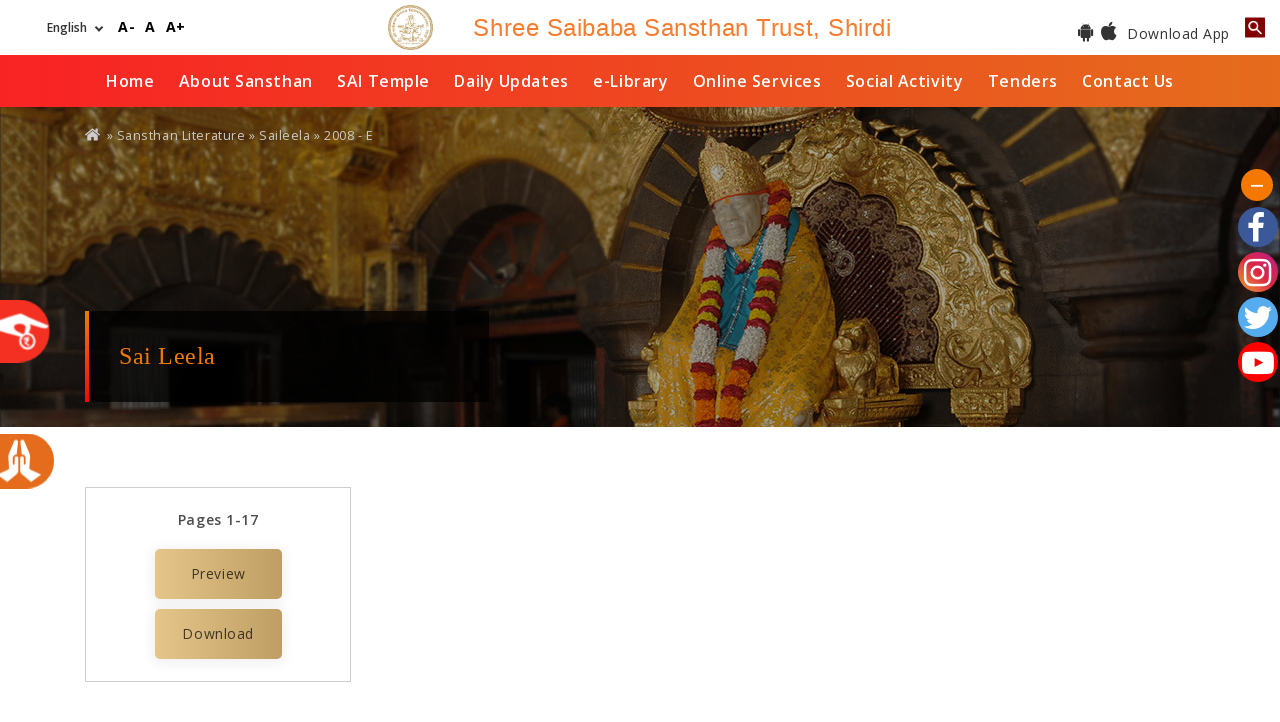

--- FILE ---
content_type: text/html; charset=utf-8
request_url: https://sai.org.in/en/saileela/755
body_size: 9357
content:

<!DOCTYPE html>
<html lang="en" dir="ltr" prefix="content: http://purl.org/rss/1.0/modules/content/ dc: http://purl.org/dc/terms/ foaf: http://xmlns.com/foaf/0.1/ og: http://ogp.me/ns# rdfs: http://www.w3.org/2000/01/rdf-schema# sioc: http://rdfs.org/sioc/ns# sioct: http://rdfs.org/sioc/types# skos: http://www.w3.org/2004/02/skos/core# xsd: http://www.w3.org/2001/XMLSchema#">
<link href="https://cdnjs.cloudflare.com/ajax/libs/magnific-popup.js/1.0.0/magnific-popup.min.css" rel="stylesheet" />
<link href="https://maxcdn.bootstrapcdn.com/font-awesome/4.7.0/css/font-awesome.min.css" rel="stylesheet" />
<link href="popup-video.css" rel="stylesheet" />
<!-- <script src="https://ajax.googleapis.com/ajax/libs/jquery/3.1.1/jquery.min.js"></script> -->

<head>
  <link rel="profile" href="http://www.w3.org/1999/xhtml/vocab" />
  <meta name="viewport" content="width=device-width, initial-scale=1.0">
  <meta http-equiv="Content-Type" content="text/html; charset=utf-8" />
<link rel="shortcut icon" href="https://sai.org.in/sites/default/files/logo_0.gif" type="image/gif" />
<meta name="keywords" content="Saileela Magazine" />
<meta name="news_keywords" content="Saileela Magazine" />
<meta name="generator" content="Drupal 7 (https://www.drupal.org)" />
<link rel="canonical" href="https://sai.org.in/en/saileela/755" />
<link rel="shortlink" href="https://sai.org.in/en/saileela/755" />
   <!-- <title>Sai Leela | Shree Saibaba Sansthan Trust, Shirdi</title> -->
  <title>Shree Saibaba Sansthan Trust, Shirdi.Official Website</title>
  <link href="https://cdnjs.cloudflare.com/ajax/libs/OwlCarousel2/2.3.4/assets/owl.carousel.min.css" rel="stylesheet" />

<link href="https://fonts.googleapis.com/css?family=Open+Sans:400,600,700,800" rel="stylesheet">
<link rel="stylesheet" href="https://cdnjs.cloudflare.com/ajax/libs/OwlCarousel2/2.3.4/assets/owl.carousel.min.css">
<link rel="stylesheet" href="https://cdnjs.cloudflare.com/ajax/libs/OwlCarousel2/2.3.4/assets/owl.theme.default.min.css">

<script src="https://cdnjs.cloudflare.com/ajax/libs/jquery/3.3.1/jquery.min.js"></script>
<script src="https://cdnjs.cloudflare.com/ajax/libs/OwlCarousel2/2.3.4/owl.carousel.min.js"></script>
<script src="https://cdnjs.cloudflare.com/ajax/libs/jquery/3.6.0/jquery.min.js"></script>
<script src="https://cdnjs.cloudflare.com/ajax/libs/OwlCarousel2/2.3.4/owl.carousel.min.js"></script>
<script src="https://cdnjs.cloudflare.com/ajax/libs/twitter-bootstrap/4.6.0/js/bootstrap.min.js"></script>


<script>
     $(function() {
  // Owl Carousel
  var owl = $(".owl-content");
  owl.owlCarousel({
    items: 1,
    margin: 10,
    loop: true,
   autoplayTimeout: 10000,
    autoplay: true
  });
});
</script>

  <script src="https://cdnjs.cloudflare.com/ajax/libs/magnific-popup.js/1.0.0/jquery.magnific-popup.min.js"></script><script src="popup-video.js"></script>
   
  <link href="https://fonts.googleapis.com/css?family=Open+Sans:400,600,700,800" rel="stylesheet">
  <link type="text/css" rel="stylesheet" href="https://sai.org.in/sites/default/files/css/css_lQaZfjVpwP_oGNqdtWCSpJT1EMqXdMiU84ekLLxQnc4.css" media="all" />
<link type="text/css" rel="stylesheet" href="https://sai.org.in/sites/default/files/css/css_lNO3capBdFghk9rdgv4yUPoNoNSiXjUT0fubxq2pvXo.css" media="all" />
<link type="text/css" rel="stylesheet" href="https://sai.org.in/sites/default/files/css/css_74Y6_CSHPj4Gg0o8gOwLMMF5skXbNlTbUZPPSxxQ8N4.css" media="all" />
<link type="text/css" rel="stylesheet" href="https://cdnjs.cloudflare.com/ajax/libs/font-awesome/4.4.0/css/font-awesome.min.css" media="all" />
<link type="text/css" rel="stylesheet" href="https://sai.org.in/sites/default/files/css/css_YLWdW6wV7Ski57_eSxMdUCyO9zKEBlsYDkC-PNa2_KM.css" media="all" />
<link type="text/css" rel="stylesheet" href="https://cdn.jsdelivr.net/npm/bootstrap@3.3.7/dist/css/bootstrap.min.css" media="all" />
<link type="text/css" rel="stylesheet" href="https://cdn.jsdelivr.net/npm/@unicorn-fail/drupal-bootstrap-styles@0.0.2/dist/3.3.1/7.x-3.x/drupal-bootstrap.min.css" media="all" />
<link type="text/css" rel="stylesheet" href="https://sai.org.in/sites/default/files/css/css_ArFQTK3L5St_19Va2KTH6odKFGPC5RPmunlfSv3MMos.css" media="all" />
  <!-- HTML5 element support for IE6-8 -->
  <!--[if lt IE 9]>
    <script src="https://cdn.jsdelivr.net/html5shiv/3.7.3/html5shiv-printshiv.min.js"></script>
  <![endif]-->
  <script src="https://sai.org.in/sites/default/files/js/js_bHixdNqIm_fGV7c3IlqVJl-OQXz4T0rdcigI0kCjuGg.js"></script>
<script src="https://sai.org.in/sites/default/files/js/js_GfhfG87z3G2pfx75lv_6Kp7vstsqWlnAb2C3ovnrHMY.js"></script>
<script src="https://cdn.jsdelivr.net/npm/bootstrap@3.3.7/dist/js/bootstrap.min.js"></script>
<script src="https://sai.org.in/sites/default/files/js/js_JNYqwvLvl4bRm3onvfFXFhRsmB7Xo3TZazgqT9voJwA.js"></script>
<script src="https://sai.org.in/sites/default/files/js/js_hEDLKAriRs3XiDl-J36tLp7HN4JfgqcJ_ylElmeTu-I.js"></script>
<script src="https://sai.org.in/sites/default/files/js/js_OLgr-593LYCzF1vZ05PpqLNjLgPEsdxeuLPiASPOib8.js"></script>
<script>jQuery.extend(Drupal.settings, {"basePath":"\/","pathPrefix":"en\/","ajaxPageState":{"theme":"sai","theme_token":"iAyG98eKiJEGdIOH6eAYuOACGEdKYaLifSKT7Rmv7_I","jquery_version":"1.10","js":{"sites\/all\/themes\/bootstrap\/js\/bootstrap.js":1,"sites\/all\/modules\/contrib\/jquery_update\/replace\/jquery\/1.10\/jquery.min.js":1,"misc\/jquery-extend-3.4.0.js":1,"misc\/jquery-html-prefilter-3.5.0-backport.js":1,"misc\/jquery.once.js":1,"misc\/drupal.js":1,"sites\/all\/modules\/contrib\/jquery_update\/replace\/ui\/external\/jquery.cookie.js":1,"sites\/all\/modules\/contrib\/jquery_update\/replace\/misc\/jquery.form.min.js":1,"misc\/ajax.js":1,"sites\/all\/modules\/contrib\/jquery_update\/js\/jquery_update.js":1,"https:\/\/cdn.jsdelivr.net\/npm\/bootstrap@3.3.7\/dist\/js\/bootstrap.min.js":1,"sites\/all\/libraries\/colorbox\/jquery.colorbox-min.js":1,"sites\/all\/modules\/contrib\/colorbox\/js\/colorbox.js":1,"sites\/all\/modules\/contrib\/colorbox\/styles\/default\/colorbox_style.js":1,"sites\/all\/modules\/contrib\/colorbox\/js\/colorbox_load.js":1,"sites\/all\/modules\/contrib\/colorbox\/js\/colorbox_inline.js":1,"sites\/all\/modules\/contrib\/views_load_more\/views_load_more.js":1,"sites\/all\/modules\/contrib\/views\/js\/base.js":1,"sites\/all\/themes\/bootstrap\/js\/misc\/_progress.js":1,"sites\/all\/modules\/contrib\/views\/js\/ajax_view.js":1,"sites\/all\/modules\/contrib\/tb_megamenu\/js\/tb-megamenu-frontend.js":1,"sites\/all\/modules\/contrib\/tb_megamenu\/js\/tb-megamenu-touch.js":1,"sites\/all\/themes\/sai\/js\/owl.carousel.min.js":1,"sites\/all\/themes\/sai\/js\/script.js":1,"sites\/all\/themes\/sai\/js\/custom.js":1,"sites\/all\/themes\/bootstrap\/js\/modules\/views\/js\/ajax_view.js":1,"sites\/all\/themes\/bootstrap\/js\/misc\/ajax.js":1},"css":{"modules\/system\/system.base.css":1,"sites\/all\/modules\/contrib\/date\/date_api\/date.css":1,"sites\/all\/modules\/contrib\/date\/date_popup\/themes\/datepicker.1.7.css":1,"sites\/all\/modules\/contrib\/date\/date_repeat_field\/date_repeat_field.css":1,"modules\/field\/theme\/field.css":1,"modules\/node\/node.css":1,"sites\/all\/modules\/contrib\/youtube\/css\/youtube.css":1,"sites\/all\/modules\/contrib\/views\/css\/views.css":1,"sites\/all\/modules\/contrib\/ckeditor\/css\/ckeditor.css":1,"sites\/all\/modules\/contrib\/colorbox\/styles\/default\/colorbox_style.css":1,"sites\/all\/modules\/contrib\/ctools\/css\/ctools.css":1,"sites\/all\/libraries\/bootstrap-languages\/languages.min.css":1,"sites\/all\/modules\/contrib\/bootstrap_languages\/bootstrap_languages.css":1,"https:\/\/cdnjs.cloudflare.com\/ajax\/libs\/font-awesome\/4.4.0\/css\/font-awesome.min.css":1,"sites\/all\/modules\/contrib\/tb_megamenu\/css\/bootstrap.css":1,"sites\/all\/modules\/contrib\/tb_megamenu\/css\/base.css":1,"sites\/all\/modules\/contrib\/tb_megamenu\/css\/default.css":1,"sites\/all\/modules\/contrib\/tb_megamenu\/css\/compatibility.css":1,"https:\/\/cdn.jsdelivr.net\/npm\/bootstrap@3.3.7\/dist\/css\/bootstrap.min.css":1,"https:\/\/cdn.jsdelivr.net\/npm\/@unicorn-fail\/drupal-bootstrap-styles@0.0.2\/dist\/3.3.1\/7.x-3.x\/drupal-bootstrap.min.css":1,"sites\/all\/themes\/sai\/fonts\/font-awesome\/css\/font-awesome.min.css":1,"sites\/all\/themes\/sai\/css\/owl.carousel.min.css":1,"sites\/all\/themes\/sai\/css\/owl.theme.default.min.css":1,"sites\/all\/themes\/sai\/css\/style.css":1,"sites\/all\/themes\/sai\/css\/style-l.css":1,"sites\/all\/themes\/sai\/css\/responsive.css":1,"sites\/all\/themes\/sai\/css\/all-ie-only.css":1}},"colorbox":{"opacity":"0.85","current":"{current} of {total}","previous":"\u00ab Prev","next":"Next \u00bb","close":"Close","maxWidth":"98%","maxHeight":"98%","fixed":true,"mobiledetect":true,"mobiledevicewidth":"480px","specificPagesDefaultValue":"admin*\nimagebrowser*\nimg_assist*\nimce*\nnode\/add\/*\nnode\/*\/edit\nprint\/*\nprintpdf\/*\nsystem\/ajax\nsystem\/ajax\/*"},"views":{"ajax_path":"\/en\/views\/ajax","ajaxViews":{"views_dom_id:c95e34607d64b5af64ae457efee8b731":{"view_name":"sai_leela","view_display_id":"page_2","view_args":"755","view_path":"saileela\/755","view_base_path":"saileela\/%","view_dom_id":"c95e34607d64b5af64ae457efee8b731","pager_element":0}}},"urlIsAjaxTrusted":{"\/en\/views\/ajax":true,"\/en\/saileela\/755":true},"better_exposed_filters":{"views":{"sai_leela":{"displays":{"page_2":{"filters":[]}}}}},"bootstrap":{"anchorsFix":"0","anchorsSmoothScrolling":"0","formHasError":1,"popoverEnabled":1,"popoverOptions":{"animation":1,"html":0,"placement":"right","selector":"","trigger":"click","triggerAutoclose":1,"title":"","content":"","delay":0,"container":"body"},"tooltipEnabled":1,"tooltipOptions":{"animation":1,"html":0,"placement":"auto left","selector":"","trigger":"hover focus","delay":0,"container":"body"}}});</script>
</head>
<body class="html not-front not-logged-in no-sidebars page-saileela page-saileela- page-saileela-755 i18n-en">

  <!-- <div class="container">
  <div class="modal fade" id="myModal" role="dialog">
    <div class="modal-dialog">
      <div class="modal-content">
        <div class="modal-header">
          <button type="button" class="close" data-dismiss="modal">&times;</button>
          <h4 class="modal-title">Humble Request to Devotees:</h4>
        </div>
        <div class="modal-body">
          <p>Sai Devotees are requested to book Darshan passes online only to have comfortable and hassle free darshan. As offline/manual passes are limited in quantity and first come first serve basis</p>
          <p>On the backdrop of Covid 19 online booking for Aarati is mandatory</p>
          <p>For booking of online pass please visit <a href="https://online.sai.org.in">https://online.sai.org.in</a></p>
          <p>free & paid pass can be availed  for next 5 days</p>
          <p>SSST,Shirdi Does not authorize any agents for online booking of Darshan/Aarati/Accommodation</p>
          <p>As per State Govt. Guidelines devotees above 65 years and pregnant woman who have taken both doses and completed 15 days from the receipt of the 2nd dose only are allowed to avail the Darshan services, Devotees should produce their final vaccination certificate at verification counter.</p>
          <p>Physical distancing and facemask mandatory while visiting temple</p>
          <p>Devotee should produce acknowledgement and ID proof. In case hard-copy not available can be   availed free of cost in Sai Udyan Building <br>
        </div>
        <div class="modal-footer">
          <button type="button" class="btn btn-default" data-dismiss="modal">Close</button>
        </div>
      </div>
    </div>
  </div>
</div> -->

  <div id="skip-link">
    <a href="#main-content" class="element-invisible element-focusable">Skip to main content</a>
  </div>
    <head>
<meta name="viewport" content="width=device-width, initial-scale=1.0">
</head>
<header class="head1">
  
    <div class="header-top flex clearfix">
      <div class="region region-header-top-sidebar-left">
    <section id="block-bootstrap-languages-language" class="block block-bootstrap-languages clearfix">

        <h2 class="block-title">Languages</h2>
    
  <div class="btn-group">
  <button class="btn btn-default btn-sm dropdown-toggle" type="button" data-toggle="dropdown" aria-expanded="false">
    <span class="lang-sm" lang="en"></span> <span class="caret"></span>
  </button>
  <ul class="dropdown-menu" role="menu">
          <li><a href="/en/saileela/755">
          <span class="lang-sm lang-lbl" lang="en"></span>
        </a>
      </li>
          <li><a href="/mr/saileela/755">
          <span class="lang-sm lang-lbl" lang="mr"></span>
        </a>
      </li>
          <li><a href="/hi/saileela/755">
          <span class="lang-sm lang-lbl" lang="hi"></span>
        </a>
      </li>
      </ul>
</div>

</section>
<section id="block-block-16" class="block block-block clearfix">

      
  <div>
<ul class="inc-dec-fonts-box__lists list-unstyled"><li><a class="dec-fonts zoomsize" href="javascript:void(0);" style="color:black;">A-</a></li>
	<li><a class="default-fonts zoomsize" href="javascript:void(0);" style="color:black;">A</a></li>
	<li><a class="inc-fonts zoomsize" href="javascript:void(0);" style="color:black;">A+</a></li>
</ul></div>

</section>
  </div>
          <a class="logo flex-align-center" href="/en" title="Home">
        <span class="logo-img">
          <img src="https://sai.org.in/sites/default/files/logo.gif" alt="Home" class="img-responsive"/>
        </span>
                  <span class="site-name site-name1"><span class="shri-saibaba-txt">Shree Saibaba Sansthan Trust, Shirdi</span></span>
              </a>
          <div class="region region-header-top-sidebar-right">
    <section id="block-block-13" class="block block-block clearfix">

      
  <p class="download-app"><a href="https://sai.org.in/download-app-page"><i class="fa fa-android"> </i><i class="fa fa-apple"> </i> Download App</a></p>

</section>
<div class="top-search-form-btn"></div><section id="block-search-form" class="block block-search clearfix">

      
  <form class="form-search content-search" action="/en/saileela/755" method="post" id="search-block-form" accept-charset="UTF-8"><div><div>
      <h2 class="element-invisible">Search form</h2>
    <div class="input-group"><input title="Enter the terms you wish to search for." placeholder="Search" class="form-control form-text" type="text" id="edit-search-block-form--2" name="search_block_form" value="" size="15" maxlength="128" /><span class="input-group-btn"><button type="submit" class="btn btn-primary"><span class="icon glyphicon glyphicon-search" aria-hidden="true"></span>
</button></span></div><div class="form-actions form-wrapper form-group" id="edit-actions"><button class="element-invisible btn btn-primary form-submit" type="submit" id="edit-submit" name="op" value="Search">Search</button>
</div><input type="hidden" name="form_build_id" value="form-lH0QutkREDtsb6xQQO7TEzpaD1lKYQuaZyJWENCmqX8" />
<input type="hidden" name="form_id" value="search_block_form" />
</div>
</div></form>
</section>
  </div>
  </div>
  <div class="main-nav-bar"style="background-color: #f9dc90;">
    <div class="navbar max-container" style="background-color: #f9dc90;">

      
                                                                                            <div class="region region-navigation">
    <section id="block-tb-megamenu-main-menu" class="block block-tb-megamenu clearfix">

      
  <div  class="tb-megamenu tb-megamenu-main-menu">
      <button data-target=".nav-collapse" data-toggle="collapse" class="btn btn-navbar tb-megamenu-button" type="button">
      <span class = "menu_line"></span>
      <span class = "menu_line"></span>
      <span class = "menu_line"></span>
    </button>
    <div class="nav-collapse  always-show">
    <ul  class="tb-megamenu-nav nav level-0 items-12">
  <li  data-id="219" data-level="1" data-type="menu_item" data-class="" data-xicon="" data-caption="" data-alignsub="" data-group="0" data-hidewcol="0" data-hidesub="0" class="tb-megamenu-item level-1 mega">
  <a href="/en" >
        Home          </a>
  </li>

<li  data-id="485" data-level="1" data-type="menu_item" data-class="" data-xicon="" data-caption="" data-alignsub="" data-group="0" data-hidewcol="0" data-hidesub="0" class="tb-megamenu-item level-1 mega dropdown">
  <a href="#"  class="dropdown-toggle">
        About Sansthan          <span class="caret"></span>
          </a>
  <div  data-class="" data-width="" class="tb-megamenu-submenu dropdown-menu mega-dropdown-menu nav-child">
  <div class="mega-dropdown-inner">
    <div  class="tb-megamenu-row row-fluid">
  <div  data-class="" data-width="12" data-hidewcol="0" id="tb-megamenu-column-1" class="tb-megamenu-column span12  mega-col-nav">
  <div class="tb-megamenu-column-inner mega-inner clearfix">
        <ul  class="tb-megamenu-subnav mega-nav level-1 items-7">
  <li  data-id="647" data-level="2" data-type="menu_item" data-class="" data-xicon="" data-caption="" data-alignsub="" data-group="0" data-hidewcol="0" data-hidesub="0" class="tb-megamenu-item level-2 mega">
  <a href="/en/about-sansthan" >
        About Us          </a>
  </li>

<li  data-id="650" data-level="2" data-type="menu_item" data-class="" data-xicon="" data-caption="" data-alignsub="" data-group="0" data-hidewcol="0" data-hidesub="0" class="tb-megamenu-item level-2 mega">
  <a href="/en/board-of-resolutions" >
        Board Resolutions          </a>
  </li>

<li  data-id="1611" data-level="2" data-type="menu_item" data-class="" data-xicon="" data-caption="" data-alignsub="" data-group="0" data-hidewcol="0" data-hidesub="0" class="tb-megamenu-item level-2 mega">
  <a href="/en/ad-hoc-committee" >
        Ad-Hoc Committee          </a>
  </li>

<li  data-id="657" data-level="2" data-type="menu_item" data-class="" data-xicon="" data-caption="" data-alignsub="" data-group="0" data-hidewcol="0" data-hidesub="0" class="tb-megamenu-item level-2 mega">
  <a href="/en/sansthan-regulations" >
        Sansthan Regulations          </a>
  </li>

<li  data-id="651" data-level="2" data-type="menu_item" data-class="" data-xicon="" data-caption="" data-alignsub="" data-group="0" data-hidewcol="0" data-hidesub="0" class="tb-megamenu-item level-2 mega">
  <a href="/en/work-tenure" >
        Work Tenure          </a>
  </li>

<li  data-id="1436" data-level="2" data-type="menu_item" data-class="" data-xicon="" data-caption="" data-alignsub="" data-group="0" data-hidewcol="0" data-hidesub="0" class="tb-megamenu-item level-2 mega">
  <a href="/en/statistical-reports" >
        Statistical Reports          </a>
  </li>

<li  data-id="655" data-level="2" data-type="menu_item" data-class="" data-xicon="" data-caption="" data-alignsub="" data-group="0" data-hidewcol="0" data-hidesub="0" class="tb-megamenu-item level-2 mega">
  <a href="/en/reports" >
        Annual Reports          </a>
  </li>
</ul>
  </div>
</div>
</div>
  </div>
</div>
</li>

<li  data-id="487" data-level="1" data-type="menu_item" data-class="" data-xicon="" data-caption="" data-alignsub="" data-group="0" data-hidewcol="0" data-hidesub="0" class="tb-megamenu-item level-1 mega dropdown">
  <a href="#"  class="dropdown-toggle">
        SAI Temple          <span class="caret"></span>
          </a>
  <div  data-class="" data-width="" class="tb-megamenu-submenu dropdown-menu mega-dropdown-menu nav-child">
  <div class="mega-dropdown-inner">
    <div  class="tb-megamenu-row row-fluid">
  <div  data-class="" data-width="12" data-hidewcol="0" id="tb-megamenu-column-2" class="tb-megamenu-column span12  mega-col-nav">
  <div class="tb-megamenu-column-inner mega-inner clearfix">
        <ul  class="tb-megamenu-subnav mega-nav level-1 items-8">
  <li  data-id="1619" data-level="2" data-type="menu_item" data-class="" data-xicon="" data-caption="" data-alignsub="" data-group="0" data-hidewcol="0" data-hidesub="0" class="tb-megamenu-item level-2 mega">
  <a href="/en/daily-programme" >
        Daily Programme          </a>
  </li>

<li  data-id="1618" data-level="2" data-type="menu_item" data-class="" data-xicon="" data-caption="" data-alignsub="" data-group="0" data-hidewcol="0" data-hidesub="0" class="tb-megamenu-item level-2 mega">
  <a href="/en/history" >
        History          </a>
  </li>

<li  data-id="1620" data-level="2" data-type="menu_item" data-class="" data-xicon="" data-caption="" data-alignsub="" data-group="0" data-hidewcol="0" data-hidesub="0" class="tb-megamenu-item level-2 mega">
  <a href="/en/festivals" >
        Festivals          </a>
  </li>

<li  data-id="666" data-level="2" data-type="menu_item" data-class="" data-xicon="" data-caption="" data-alignsub="" data-group="0" data-hidewcol="0" data-hidesub="0" class="tb-megamenu-item level-2 mega">
  <a href="/en/shirdi-map" >
        Temple Map          </a>
  </li>

<li  data-id="1621" data-level="2" data-type="menu_item" data-class="" data-xicon="" data-caption="" data-alignsub="" data-group="0" data-hidewcol="0" data-hidesub="0" class="tb-megamenu-item level-2 mega">
  <a href="/en/temple-complex" >
        The Temple          </a>
  </li>

<li  data-id="663" data-level="2" data-type="menu_item" data-class="" data-xicon="" data-caption="" data-alignsub="" data-group="0" data-hidewcol="0" data-hidesub="0" class="tb-megamenu-item level-2 mega">
  <a href="/en/how-to-reach-shirdi" >
        How to reach Shirdi          </a>
  </li>

<li  data-id="1638" data-level="2" data-type="menu_item" data-class="" data-xicon="" data-caption="" data-alignsub="" data-group="0" data-hidewcol="0" data-hidesub="0" class="tb-megamenu-item level-2 mega">
  <a href="/en/content/daily-ritual" >
        Pooja          </a>
  </li>

<li  data-id="665" data-level="2" data-type="menu_item" data-class="" data-xicon="" data-caption="" data-alignsub="" data-group="0" data-hidewcol="0" data-hidesub="0" class="tb-megamenu-item level-2 mega">
  <a href="/en/places-around-shirdi" >
        Place to Visit          </a>
  </li>
</ul>
  </div>
</div>
</div>
  </div>
</div>
</li>

<li  data-id="805" data-level="1" data-type="menu_item" data-class="" data-xicon="" data-caption="" data-alignsub="" data-group="0" data-hidewcol="0" data-hidesub="0" class="tb-megamenu-item level-1 mega dropdown">
  <a href="#"  class="dropdown-toggle">
        Daily Updates          <span class="caret"></span>
          </a>
  <div  data-class="" data-width="" class="tb-megamenu-submenu dropdown-menu mega-dropdown-menu nav-child">
  <div class="mega-dropdown-inner">
    <div  class="tb-megamenu-row row-fluid">
  <div  data-class="" data-width="12" data-hidewcol="0" id="tb-megamenu-column-3" class="tb-megamenu-column span12  mega-col-nav">
  <div class="tb-megamenu-column-inner mega-inner clearfix">
        <ul  class="tb-megamenu-subnav mega-nav level-1 items-7">
  <li  data-id="1622" data-level="2" data-type="menu_item" data-class="" data-xicon="" data-caption="" data-alignsub="" data-group="0" data-hidewcol="0" data-hidesub="0" class="tb-megamenu-item level-2 mega">
  <a href="/en/appeal" >
        Appeal          </a>
  </li>

<li  data-id="1623" data-level="2" data-type="menu_item" data-class="" data-xicon="" data-caption="" data-alignsub="" data-group="0" data-hidewcol="0" data-hidesub="0" class="tb-megamenu-item level-2 mega">
  <a href="/en/notice" >
        Notice          </a>
  </li>

<li  data-id="684" data-level="2" data-type="menu_item" data-class="" data-xicon="" data-caption="" data-alignsub="" data-group="0" data-hidewcol="0" data-hidesub="0" class="tb-megamenu-item level-2 mega">
  <a href="/en/photo-gallery" >
        Photo Gallery          </a>
  </li>

<li  data-id="685" data-level="2" data-type="menu_item" data-class="" data-xicon="" data-caption="" data-alignsub="" data-group="0" data-hidewcol="0" data-hidesub="0" class="tb-megamenu-item level-2 mega">
  <a href="/en/downloads" >
        Downloads          </a>
  </li>

<li  data-id="686" data-level="2" data-type="menu_item" data-class="" data-xicon="" data-caption="" data-alignsub="" data-group="0" data-hidewcol="0" data-hidesub="0" class="tb-megamenu-item level-2 mega">
  <a href="/en/news" >
        News          </a>
  </li>

<li  data-id="689" data-level="2" data-type="menu_item" data-class="" data-xicon="" data-caption="" data-alignsub="" data-group="0" data-hidewcol="0" data-hidesub="0" class="tb-megamenu-item level-2 mega">
  <a href="/en/invitation" >
        Invitation          </a>
  </li>

<li  data-id="1625" data-level="2" data-type="menu_item" data-class="" data-xicon="" data-caption="" data-alignsub="" data-group="0" data-hidewcol="0" data-hidesub="0" class="tb-megamenu-item level-2 mega">
  <a href="/en/recruitment-and-appointment" >
        Recruitment          </a>
  </li>
</ul>
  </div>
</div>
</div>
  </div>
</div>
</li>

<li  data-id="820" data-level="1" data-type="menu_item" data-class="" data-xicon="" data-caption="" data-alignsub="" data-group="0" data-hidewcol="0" data-hidesub="0" class="tb-megamenu-item level-1 mega dropdown">
  <a href="#"  class="dropdown-toggle">
        e-Library          <span class="caret"></span>
          </a>
  <div  data-class="" data-width="" class="tb-megamenu-submenu dropdown-menu mega-dropdown-menu nav-child">
  <div class="mega-dropdown-inner">
    <div  class="tb-megamenu-row row-fluid">
  <div  data-class="" data-width="12" data-hidewcol="0" id="tb-megamenu-column-4" class="tb-megamenu-column span12  mega-col-nav">
  <div class="tb-megamenu-column-inner mega-inner clearfix">
        <ul  class="tb-megamenu-subnav mega-nav level-1 items-8">
  <li  data-id="822" data-level="2" data-type="menu_item" data-class="" data-xicon="" data-caption="" data-alignsub="" data-group="0" data-hidewcol="0" data-hidesub="0" class="tb-megamenu-item level-2 mega">
  <a href="/en/sai-satcharita" >
        Satcharita in PDF          </a>
  </li>

<li  data-id="823" data-level="2" data-type="menu_item" data-class="" data-xicon="" data-caption="" data-alignsub="" data-group="0" data-hidewcol="0" data-hidesub="0" class="tb-megamenu-item level-2 mega">
  <a href="/en/aarties" >
        Aarti Audio          </a>
  </li>

<li  data-id="821" data-level="2" data-type="menu_item" data-class="" data-xicon="" data-caption="" data-alignsub="" data-group="0" data-hidewcol="0" data-hidesub="0" class="tb-megamenu-item level-2 mega">
  <a href="/en/saileela" >
        Saileela Magazine          </a>
  </li>

<li  data-id="1591" data-level="2" data-type="menu_item" data-class="" data-xicon="" data-caption="" data-alignsub="" data-group="0" data-hidewcol="0" data-hidesub="0" class="tb-megamenu-item level-2 mega">
  <a href="/en/publication-list" >
        Price List          </a>
  </li>

<li  data-id="1616" data-level="2" data-type="menu_item" data-class="" data-xicon="" data-caption="" data-alignsub="" data-group="0" data-hidewcol="0" data-hidesub="0" class="tb-megamenu-item level-2 mega">
  <a href="/en/sai-darshan-video" >
        Video          </a>
  </li>

<li  data-id="1617" data-level="2" data-type="menu_item" data-class="" data-xicon="" data-caption="" data-alignsub="" data-group="0" data-hidewcol="0" data-hidesub="0" class="tb-megamenu-item level-2 mega">
  <a href="/en/satcharitra-audio" >
        Audio          </a>
  </li>

<li  data-id="1776" data-level="2" data-type="menu_item" data-class="" data-xicon="" data-caption="" data-alignsub="" data-group="0" data-hidewcol="0" data-hidesub="0" class="tb-megamenu-item level-2 mega">
  <a href="/en/content/shree-sai-satcharita-hindi-0" >
        Shree Sai Satcharita- Hindi          </a>
  </li>

<li  data-id="1772" data-level="2" data-type="menu_item" data-class="" data-xicon="" data-caption="" data-alignsub="" data-group="0" data-hidewcol="0" data-hidesub="0" class="tb-megamenu-item level-2 mega">
  <a href="/en/sainath-prabha" >
        Sainath Prabha          </a>
  </li>
</ul>
  </div>
</div>
</div>
  </div>
</div>
</li>

<li  data-id="808" data-level="1" data-type="menu_item" data-class="tb-two-col-width" data-xicon="" data-caption="" data-alignsub="" data-group="0" data-hidewcol="0" data-hidesub="0" class="tb-megamenu-item level-1 mega tb-two-col-width dropdown">
  <a href="#"  class="dropdown-toggle">
        Online Services          <span class="caret"></span>
          </a>
  <div  data-class="" data-width="" class="tb-megamenu-submenu dropdown-menu mega-dropdown-menu nav-child">
  <div class="mega-dropdown-inner">
    <div  class="tb-megamenu-row row-fluid">
  <div  data-class="" data-width="6" data-hidewcol="0" id="tb-megamenu-column-5" class="tb-megamenu-column span6  mega-col-nav">
  <div class="tb-megamenu-column-inner mega-inner clearfix">
        <ul  class="tb-megamenu-subnav mega-nav level-1 items-5">
  <li  data-id="667" data-level="2" data-type="menu_item" data-class="" data-xicon="" data-caption="" data-alignsub="" data-group="0" data-hidewcol="0" data-hidesub="0" class="tb-megamenu-item level-2 mega">
  <a href="/en/accomodations" >
        Accommodation Booking          </a>
  </li>

<li  data-id="668" data-level="2" data-type="menu_item" data-class="" data-xicon="" data-caption="" data-alignsub="" data-group="0" data-hidewcol="0" data-hidesub="0" class="tb-megamenu-item level-2 mega">
  <a href="/en/content/donation"  target="_blank">
        Donation          </a>
  </li>

<li  data-id="669" data-level="2" data-type="menu_item" data-class="" data-xicon="" data-caption="" data-alignsub="" data-group="0" data-hidewcol="0" data-hidesub="0" class="tb-megamenu-item level-2 mega">
  <a href="https://online.sai.org.in/#/darshanAvailability"  target="_blank">
        Darshan          </a>
  </li>

<li  data-id="674" data-level="2" data-type="menu_item" data-class="" data-xicon="" data-caption="" data-alignsub="" data-group="0" data-hidewcol="0" data-hidesub="0" class="tb-megamenu-item level-2 mega">
  <a href="https://online.sai.org.in/#/login"  target="_blank">
        Saileela Magazine Subscription          </a>
  </li>

<li  data-id="675" data-level="2" data-type="menu_item" data-class="" data-xicon="" data-caption="" data-alignsub="" data-group="0" data-hidewcol="0" data-hidesub="0" class="tb-megamenu-item level-2 mega">
  <a href="https://online.sai.org.in/#/login"  target="_blank">
        Publications          </a>
  </li>
</ul>
  </div>
</div>

<div  data-class="" data-width="6" data-hidewcol="" id="tb-megamenu-column-6" class="tb-megamenu-column span6  mega-col-nav">
  <div class="tb-megamenu-column-inner mega-inner clearfix">
        <ul  class="tb-megamenu-subnav mega-nav level-1 items-7">
  <li  data-id="677" data-level="2" data-type="menu_item" data-class="" data-xicon="" data-caption="" data-alignsub="" data-group="0" data-hidewcol="0" data-hidesub="0" class="tb-megamenu-item level-2 mega">
  <a href="https://online.sai.org.in/#/login"  target="_blank">
        Membership          </a>
  </li>

<li  data-id="679" data-level="2" data-type="menu_item" data-class="" data-xicon="" data-caption="" data-alignsub="" data-group="0" data-hidewcol="0" data-hidesub="0" class="tb-megamenu-item level-2 mega">
  <a href="https://sai.org.in/online_services/dashboard/temple_reg" >
        Temple Registration          </a>
  </li>

<li  data-id="680" data-level="2" data-type="menu_item" data-class="" data-xicon="" data-caption="" data-alignsub="" data-group="0" data-hidewcol="0" data-hidesub="0" class="tb-megamenu-item level-2 mega">
  <a href="https://sai.org.in/online_services/dashboard/palkhi_registration"  target="_blank">
        Palkhi Registration          </a>
  </li>

<li  data-id="1004" data-level="2" data-type="menu_item" data-class="" data-xicon="" data-caption="" data-alignsub="" data-group="0" data-hidewcol="0" data-hidesub="0" class="tb-megamenu-item level-2 mega">
  <a href="https://sai.org.in/online_services/devotee/satisfaction" >
        Devotee Feedback          </a>
  </li>

<li  data-id="1440" data-level="2" data-type="menu_item" data-class="" data-xicon="" data-caption="" data-alignsub="" data-group="0" data-hidewcol="0" data-hidesub="0" class="tb-megamenu-item level-2 mega">
  <a href="https://sai.org.in/online_services/dashboard/vendor_registration_list" >
        Vendor Registration          </a>
  </li>

<li  data-id="1763" data-level="2" data-type="menu_item" data-class="" data-xicon="" data-caption="" data-alignsub="" data-group="0" data-hidewcol="0" data-hidesub="0" class="tb-megamenu-item level-2 mega">
  <a href="https://saisevak.sai.org.in/sevak-eservices/#/login" >
        Sai Sevak Registration          </a>
  </li>

<li  data-id="1778" data-level="2" data-type="menu_item" data-class="" data-xicon="" data-caption="" data-alignsub="" data-group="0" data-hidewcol="0" data-hidesub="0" class="tb-megamenu-item level-2 mega">
  <a href="https://sai.org.in/en/content/shawl-donation" >
        Shawl Donation          </a>
  </li>
</ul>
  </div>
</div>
</div>
  </div>
</div>
</li>

<li  data-id="1626" data-level="1" data-type="menu_item" data-class="" data-xicon="" data-caption="" data-alignsub="" data-group="0" data-hidewcol="0" data-hidesub="0" class="tb-megamenu-item level-1 mega dropdown">
  <a href="#"  class="dropdown-toggle">
        Social Activity          <span class="caret"></span>
          </a>
  <div  data-class="" data-width="" class="tb-megamenu-submenu dropdown-menu mega-dropdown-menu nav-child">
  <div class="mega-dropdown-inner">
    <div  class="tb-megamenu-row row-fluid">
  <div  data-class="" data-width="12" data-hidewcol="0" id="tb-megamenu-column-7" class="tb-megamenu-column span12  mega-col-nav">
  <div class="tb-megamenu-column-inner mega-inner clearfix">
        <ul  class="tb-megamenu-subnav mega-nav level-1 items-6">
  <li  data-id="1654" data-level="2" data-type="menu_item" data-class="" data-xicon="" data-caption="" data-alignsub="" data-group="0" data-hidewcol="0" data-hidesub="0" class="tb-megamenu-item level-2 mega">
  <a href="/en/content/shri-saibaba-hospital" >
        Shri Sai Baba Hospital          </a>
  </li>

<li  data-id="1630" data-level="2" data-type="menu_item" data-class="" data-xicon="" data-caption="" data-alignsub="" data-group="0" data-hidewcol="0" data-hidesub="0" class="tb-megamenu-item level-2 mega">
  <a href="/en/content/medical-aid" >
        Medical Aid          </a>
  </li>

<li  data-id="1633" data-level="2" data-type="menu_item" data-class="" data-xicon="" data-caption="" data-alignsub="" data-group="0" data-hidewcol="0" data-hidesub="0" class="tb-megamenu-item level-2 mega">
  <a href="/en/content/sainath-blood-bank" >
        Sainath Blood Bank          </a>
  </li>

<li  data-id="1634" data-level="2" data-type="menu_item" data-class="" data-xicon="" data-caption="" data-alignsub="" data-group="0" data-hidewcol="0" data-hidesub="0" class="tb-megamenu-item level-2 mega">
  <a href="/en/content/shri-saibaba-jr-and-sr-college" >
        Shri Saibaba Jr. and Sr. College          </a>
  </li>

<li  data-id="1635" data-level="2" data-type="menu_item" data-class="" data-xicon="" data-caption="" data-alignsub="" data-group="0" data-hidewcol="0" data-hidesub="0" class="tb-megamenu-item level-2 mega">
  <a href="/en/content/shri-saibaba-prasadalaya" >
        Shri Saibaba Prasadalaya          </a>
  </li>

<li  data-id="1775" data-level="2" data-type="menu_item" data-class="" data-xicon="" data-caption="" data-alignsub="" data-group="0" data-hidewcol="0" data-hidesub="0" class="tb-megamenu-item level-2 mega">
  <a href="https://sai.org.in/en/content/shree-saibaba-sansthan-shirdi-%E2%80%93-new-initiatives" >
        New Initiatives          </a>
  </li>
</ul>
  </div>
</div>
</div>
  </div>
</div>
</li>

<li  data-id="490" data-level="1" data-type="menu_item" data-class="" data-xicon="" data-caption="" data-alignsub="" data-group="0" data-hidewcol="0" data-hidesub="0" class="tb-megamenu-item level-1 mega dropdown">
  <a href="#"  class="dropdown-toggle">
        Tenders          <span class="caret"></span>
          </a>
  <div  data-class="" data-width="" class="tb-megamenu-submenu dropdown-menu mega-dropdown-menu nav-child">
  <div class="mega-dropdown-inner">
    <div  class="tb-megamenu-row row-fluid">
  <div  data-class="" data-width="12" data-hidewcol="0" id="tb-megamenu-column-8" class="tb-megamenu-column span12  mega-col-nav">
  <div class="tb-megamenu-column-inner mega-inner clearfix">
        <ul  class="tb-megamenu-subnav mega-nav level-1 items-2">
  <li  data-id="1425" data-level="2" data-type="menu_item" data-class="" data-xicon="" data-caption="" data-alignsub="" data-group="0" data-hidewcol="0" data-hidesub="0" class="tb-megamenu-item level-2 mega">
  <a href="/en/tenders" >
        Tenders          </a>
  </li>

<li  data-id="1427" data-level="2" data-type="menu_item" data-class="" data-xicon="" data-caption="" data-alignsub="" data-group="0" data-hidewcol="0" data-hidesub="0" class="tb-megamenu-item level-2 mega">
  <a href="/en/blacklisted-vendors" >
        Blacklisted Vendors          </a>
  </li>
</ul>
  </div>
</div>
</div>
  </div>
</div>
</li>

<li  data-id="965" data-level="1" data-type="menu_item" data-class="" data-xicon="" data-caption="" data-alignsub="" data-group="0" data-hidewcol="0" data-hidesub="0" class="tb-megamenu-item level-1 mega dropdown">
  <a href="/en/contact-us"  class="dropdown-toggle">
        Contact Us          <span class="caret"></span>
          </a>
  <div  data-class="" data-width="10" style="width: 10px;" class="tb-megamenu-submenu dropdown-menu mega-dropdown-menu nav-child">
  <div class="mega-dropdown-inner">
    <div  class="tb-megamenu-row row-fluid">
  <div  data-class="" data-width="12" data-hidewcol="0" id="tb-megamenu-column-9" class="tb-megamenu-column span12  mega-col-nav">
  <div class="tb-megamenu-column-inner mega-inner clearfix">
        <ul  class="tb-megamenu-subnav mega-nav level-1 items-4">
  <li  data-id="756" data-level="2" data-type="menu_item" data-class="" data-xicon="" data-caption="" data-alignsub="" data-group="0" data-hidewcol="0" data-hidesub="0" class="tb-megamenu-item level-2 mega">
  <a href="/en/faq" >
        FAQ          </a>
  </li>

<li  data-id="964" data-level="2" data-type="menu_item" data-class="" data-xicon="" data-caption="" data-alignsub="" data-group="0" data-hidewcol="0" data-hidesub="0" class="tb-megamenu-item level-2 mega">
  <a href="/en/feedback" >
        Feedback          </a>
  </li>

<li  data-id="1624" data-level="2" data-type="menu_item" data-class="" data-xicon="" data-caption="" data-alignsub="" data-group="0" data-hidewcol="0" data-hidesub="0" class="tb-megamenu-item level-2 mega">
  <a href="/en/rti" >
        RTI          </a>
  </li>

<li  data-id="1584" data-level="2" data-type="menu_item" data-class="" data-xicon="" data-caption="" data-alignsub="" data-group="0" data-hidewcol="0" data-hidesub="0" class="tb-megamenu-item level-2 mega">
  <a href="/en/content/emergency-helpline" >
        Emergency Helpline          </a>
  </li>
</ul>
  </div>
</div>
</div>
  </div>
</div>
</li>
    <li class="mobile-download-link"><a href="https://sai.org.in/download-app-page">
    <i class="fa fa-android">&nbsp;</i>
    <i class="fa fa-apple">&nbsp;</i> Download App</a></li>
</ul>
      </div>
  </div>

</section>
  </div>
                               </div> <!-- /.navbar -->
  </div> <!-- /.main-nav-bar -->

<!--<!-- mobile browser popup*/ -->




          <div class="region region-header-dynamic-banner">
    <section id="block-shirdi-shirdi-breadcrumb" class="block block-shirdi breadcrumb-wraper clearfix">

      
  <div class="max-container"><h2 class="element-invisible">You are here</h2><div class="breadcrumb"><a href="/en" class="home">Home</a> » Sansthan Literature » <a href="/en/saileela">Saileela</a> » 2008 - E</div></div>
</section>
<section id="block-shirdi-configurable-banner" class="block block-shirdi clearfix">

      
  <div class='header-banner'>
    <img src='https://sai.org.in/sites/all/themes/sai/img/header-banner/default-header-banner.jpg' alt='Sai Leela'>
    <div class='max-container'>
    <div class='header-banner-inner'>
    <h1>Sai Leela</h1></div></div></div>
</section>
  </div>
  </header>



<main class="main-container container">
  <div class="basic-page-wrapper">
    <div class="row">
      
      <section class="col-sm-12">
      <!-- <section class="col-xs-12 content-wrapper"> -->
                        <a id="main-content"></a>
                          <!-- <h1 class="page-header"></h1> -->
                                                                  
          <div class="region region-content">
    <section id="block-system-main" class="block block-system clearfix">

      
  <div class="view view-sai-leela view-id-sai_leela view-display-id-page_2 simple-grid-view-style view-dom-id-c95e34607d64b5af64ae457efee8b731">
        
  
  
      <div class="view-content">
        <div class="views-row views-row-1 views-row-odd views-row-first views-row-last">
      
  <div class="views-field views-field-field-title">        <div class="field-content"><h3 class="title sub-page-title">Pages 1-17</h3>
<a href="https://sai.org.in/sites/default/files/2008e-pages-1-17.pdf" class="btn btn-outline" target="_blank">Preview</a>
<a href="https://sai.org.in/sites/default/files/2008e-pages-1-17.pdf" class="btn btn-outline download-link">Download</a></div>  </div>  </div>
    </div>
  
  
  
  
  
  
</div>
</section>
  </div>

      </section>

      
    </div>
  </div>
</main>

<script>
   function expand(){
      
    var show=document.getElementById('ullist');
     if (show.style.display == "none"){
      show.style.display = "block";  
    }else{
       show.style.display = "none";
        
    }
}
</script>
<div class="icons-sticky">
  <button class="collapsible"  onclick="expand()"></button>
 <ul id="ullist">
  <a href="https://www.facebook.com/shrisaibabasansthantrustshirdi"><li class="facebook"><i class="fa fa-facebook fa-2x">&nbsp;</i></li></a>
  <a href="https://instagram.com/shreesaibabasansthantrust?utm_medium=copy_link"><li class="instagram"><i class="fa fa-instagram fa-2x">&nbsp;</i></li></a>
  <a href="https://twitter.com/@ssstshirdi"><li class="twitter"><i class="fa fa-twitter fa-2x" >&nbsp;</i> </li></a>
  <a href="https://www.youtube.com/user/saibabasansthantrust/videos"><li class="youtube"><i class="fa fa-youtube-play fa-2x">&nbsp;</i> </li></a>
</ul>
</div>

<!-- <a href="https://online.sai.org.in//#/login" class="com-right-sticky">Donation</a>
<a href="node/504?width=960&amp;height=540&amp;iframe=true" class="colorbox-load com-left-sticky">Live Darshan</a>
 -->
<a href="https://online.sai.org.in/#/donation" class="com-left-sticky-don"><img class="don" alt="" src="/sites/all/themes/sai/img/landing-page/group-3.png" /></a>
<a href="node/504?width=960&amp;height=540&amp;iframe=true"  class="colorbox-load com-left-sticky"><img class="dars" alt="" src="/sites/all/themes/sai/img/landing-page/asset-1-2-x.png" /></a>


  <footer>
    <div class="theme-gradient">
      <div class="max-container">
        <div class="footer-inner">
            <div class="region region-footer">
    <section id="block-menu-menu-footer-menu" class="block block-menu col-xss-12 footer-menu footerql1 clearfix">

        <h2 class="block-title--white block-title">Quick Links</h2>
    
  <ul class="menu nav"><li class="first leaf"><a href="/en/appeal" title="">Appeal</a></li>
<li class="leaf"><a href="/en/rti" title="">RTI Act Section-4</a></li>
<li class="leaf"><a href="/en/reports" title="">Annual Reports</a></li>
<li class="leaf"><a href="/en/sansthan-regulations" title="">Sansthan Regulations</a></li>
<li class="leaf"><a href="/en/board-of-resolutions" title="">Resolutions</a></li>
<li class="leaf"><a href="/en/screen-reader-access" title="">Screen Reader Access</a></li>
<li class="leaf"><a href="/en/notice" title="">Notice</a></li>
<li class="leaf"><a href="/en/statistical-reports" title="">Statistical Reports</a></li>
<li class="last leaf"><a href="https://online.sai.org.in/#/InformationCenters" title="">Information Centers</a></li>
</ul>
</section>
<section id="block-block-18" class="block block-block col-xss-12 footerfuo1 clearfix" align="left">

        <h2 class="block-title--white followus block-title">Follow Us On</h2>
    
  <ul class="social-media-icons"><li><a href="https://www.facebook.com/shrisaibabasansthantrustshirdi" target="_blank">Facebook <img alt="" src="https://sai.org.in/sites/all/themes/sai/img/icon/facebook-1.png" /></a></li>
	<li><a href="https://instagram.com/shreesaibabasansthantrust?utm_medium=copy_link" target="_blank">Instagram <img alt="" src="https://sai.org.in/sites/all/themes/sai/img/icon/instagram-1.png" /></a></li>
	<li><a href="https://twitter.com/SSSTShirdi" target="_blank">Twitter<img alt="" src="https://sai.org.in/sites/all/themes/sai/img/icon/twitter-1.png" /></a></li>
	<li><a href="https://www.youtube.com/user/saibabasansthantrust/videos" target="_blank">Youtube<img alt="" src="https://sai.org.in/sites/all/themes/sai/img/icon/youtube-1.png" /></a></li>
	<li>
	<p class="download-app">Download App<a href="https://sai.org.in/download-app-page"><i class="fa fa-android" style="    margin-left: 86%;&#10;    margin-top: -14%;"> </i><i class="fa fa-apple" style=" margin-top: -13%;"> </i> </a></p>
	</li>
</ul><p> </p>

</section>
<section id="block-block-19" class="block block-block col-xss-12 footerruo1 clearfix" align="left" style="color:white;">

        <h2 class="block-title--white block-title">Reach Us On</h2>
    
  <p><!-- <a href="+91 9403825314&lt;"> --><span style="color:#FFFFFF;">For Online Services please do contact on</span><br /><a href="tel:02423-258965"><span style="color:#FFFFFF;">02423-258965</span></a><span style="color:#FFFFFF;">, </span><a href="tel:02423-258966"><span style="color:#FFFFFF;">02423-258966</span></a><span style="color:#FFFFFF;">,</span></p>

<p>Help Line No.</p>

<p>+91 7588375204 / 7588371245 /7588373189 / 7588374469</p>

<p>Grievance [Complaint &amp; Suggestion] 02423-259292</p>

</section>
  </div>
		          </div>
      </div>
    </div>
    <div class="max-container">
      <div class="footer-copyright">
          <div class="region region-footer-copyright">
    <section id="block-block-9" class="block block-block clearfix">

      
  <div class="row">
<div class="col-sm-7 col-xs-12">
<p class="copyright-text">© Copyright 1998-2026 Shree Saibaba Sansthan Trust, Shirdi</p>
</div>

<div class="col-sm-5 col-xs-12">
<ul class="copyright-link list-unstyled mb-0"><li><a href="terms-and-conditions">Terms &amp; Conditions</a></li>
	<li><a href="terms-and-disclaimer">Terms &amp; Disclaimer</a></li>
	<li><a href="contact-us">Contact Us</a></li>
</ul></div>
</div>

</section>
  </div>
      </div>
    </div>
  </footer>
<!-- <script async src="https://www.googletagmanager.com/gtag/js?id=UA-113399468-1"></script> 
<script> window.dataLayer = window.dataLayer || []; function gtag(){dataLayer.push(arguments);} gtag('js', new Date()); gtag('config', 'UA-113399468-1'); </script> -->
<!--<script async src="https://www.googletagmanager.com/gtag/js?id=UA-25782235-1"></script>
<script>
  window.dataLayer = window.dataLayer || [];
  function gtag(){dataLayer.push(arguments);}
  gtag('js', new Date());
 
  gtag('config', 'UA-25782235-1');
</script>-->
<!-- Google tag (gtag.js) 
 <script async src="https://www.googletagmanager.com/gtag/js?id=G-BFV44J3ZN6"></script> 
<script>   window.dataLayer = window.dataLayer || [];   function gtag(){dataLayer.push(arguments);}   gtag('js', new Date());   gtag('config', 'G-BFV44J3ZN6'); 
</script>-->

<!-- Google tag (gtag.js) --> <script async src="https://www.googletagmanager.com/gtag/js?id=G-9B38674WLR"></script> <script>   window.dataLayer = window.dataLayer || [];  
 function gtag(){dataLayer.push(arguments);}   gtag('js', new Date());   gtag('config', 'G-9B38674WLR'); </script>

<!--<script type="text/javascript">
     $(function() {
  // Owl Carousel
  var owl = $(".owl-content");
  owl.owlCarousel({
    items: 1,
    margin: 10,
    loop: true,
   autoplayTimeout: 10000,
    autoplay: true
  });
});
// Mobile browser restriction for live darshan
    function openPopup(url) {
        if (window.matchMedia('(max-width: 767px)').matches) {
            var popupMessage = "Use the official Saibaba Shirdi app for live darshan experiences.";
            window.alert(popupMessage);
        } else {
            this.classList.add('colorbox-load');
            window.location.href = url;
        }
    }

    document.getElementById('liveMobileIconPop').addEventListener('click', function(event) {
        event.preventDefault();
        var href = this.getAttribute('href');
        openPopup(href);
    });

</script>-->
  <script src="https://sai.org.in/sites/default/files/js/js_MRdvkC2u4oGsp5wVxBG1pGV5NrCPW3mssHxIn6G9tGE.js"></script>
</body>
</html>



<!--</body>
</html>-->




--- FILE ---
content_type: text/html; charset=utf-8
request_url: https://sai.org.in/en/saileela/popup-video.js
body_size: 9189
content:

<!DOCTYPE html>
<html lang="en" dir="ltr" prefix="content: http://purl.org/rss/1.0/modules/content/ dc: http://purl.org/dc/terms/ foaf: http://xmlns.com/foaf/0.1/ og: http://ogp.me/ns# rdfs: http://www.w3.org/2000/01/rdf-schema# sioc: http://rdfs.org/sioc/ns# sioct: http://rdfs.org/sioc/types# skos: http://www.w3.org/2004/02/skos/core# xsd: http://www.w3.org/2001/XMLSchema#">
<link href="https://cdnjs.cloudflare.com/ajax/libs/magnific-popup.js/1.0.0/magnific-popup.min.css" rel="stylesheet" />
<link href="https://maxcdn.bootstrapcdn.com/font-awesome/4.7.0/css/font-awesome.min.css" rel="stylesheet" />
<link href="popup-video.css" rel="stylesheet" />
<!-- <script src="https://ajax.googleapis.com/ajax/libs/jquery/3.1.1/jquery.min.js"></script> -->

<head>
  <link rel="profile" href="http://www.w3.org/1999/xhtml/vocab" />
  <meta name="viewport" content="width=device-width, initial-scale=1.0">
  <meta http-equiv="Content-Type" content="text/html; charset=utf-8" />
<link rel="shortcut icon" href="https://sai.org.in/sites/default/files/logo_0.gif" type="image/gif" />
<meta name="keywords" content="Saileela Magazine" />
<meta name="news_keywords" content="Saileela Magazine" />
<meta name="generator" content="Drupal 7 (https://www.drupal.org)" />
<link rel="canonical" href="https://sai.org.in/en/saileela/popup-video.js" />
<link rel="shortlink" href="https://sai.org.in/en/saileela/popup-video.js" />
   <!-- <title>Sai Leela | Shree Saibaba Sansthan Trust, Shirdi</title> -->
  <title>Shree Saibaba Sansthan Trust, Shirdi.Official Website</title>
  <link href="https://cdnjs.cloudflare.com/ajax/libs/OwlCarousel2/2.3.4/assets/owl.carousel.min.css" rel="stylesheet" />

<link href="https://fonts.googleapis.com/css?family=Open+Sans:400,600,700,800" rel="stylesheet">
<link rel="stylesheet" href="https://cdnjs.cloudflare.com/ajax/libs/OwlCarousel2/2.3.4/assets/owl.carousel.min.css">
<link rel="stylesheet" href="https://cdnjs.cloudflare.com/ajax/libs/OwlCarousel2/2.3.4/assets/owl.theme.default.min.css">

<script src="https://cdnjs.cloudflare.com/ajax/libs/jquery/3.3.1/jquery.min.js"></script>
<script src="https://cdnjs.cloudflare.com/ajax/libs/OwlCarousel2/2.3.4/owl.carousel.min.js"></script>
<script src="https://cdnjs.cloudflare.com/ajax/libs/jquery/3.6.0/jquery.min.js"></script>
<script src="https://cdnjs.cloudflare.com/ajax/libs/OwlCarousel2/2.3.4/owl.carousel.min.js"></script>
<script src="https://cdnjs.cloudflare.com/ajax/libs/twitter-bootstrap/4.6.0/js/bootstrap.min.js"></script>


<script>
     $(function() {
  // Owl Carousel
  var owl = $(".owl-content");
  owl.owlCarousel({
    items: 1,
    margin: 10,
    loop: true,
   autoplayTimeout: 10000,
    autoplay: true
  });
});
</script>

  <script src="https://cdnjs.cloudflare.com/ajax/libs/magnific-popup.js/1.0.0/jquery.magnific-popup.min.js"></script><script src="popup-video.js"></script>
   
  <link href="https://fonts.googleapis.com/css?family=Open+Sans:400,600,700,800" rel="stylesheet">
  <link type="text/css" rel="stylesheet" href="https://sai.org.in/sites/default/files/css/css_lQaZfjVpwP_oGNqdtWCSpJT1EMqXdMiU84ekLLxQnc4.css" media="all" />
<link type="text/css" rel="stylesheet" href="https://sai.org.in/sites/default/files/css/css_lNO3capBdFghk9rdgv4yUPoNoNSiXjUT0fubxq2pvXo.css" media="all" />
<link type="text/css" rel="stylesheet" href="https://sai.org.in/sites/default/files/css/css_74Y6_CSHPj4Gg0o8gOwLMMF5skXbNlTbUZPPSxxQ8N4.css" media="all" />
<link type="text/css" rel="stylesheet" href="https://cdnjs.cloudflare.com/ajax/libs/font-awesome/4.4.0/css/font-awesome.min.css" media="all" />
<link type="text/css" rel="stylesheet" href="https://sai.org.in/sites/default/files/css/css_YLWdW6wV7Ski57_eSxMdUCyO9zKEBlsYDkC-PNa2_KM.css" media="all" />
<link type="text/css" rel="stylesheet" href="https://cdn.jsdelivr.net/npm/bootstrap@3.3.7/dist/css/bootstrap.min.css" media="all" />
<link type="text/css" rel="stylesheet" href="https://cdn.jsdelivr.net/npm/@unicorn-fail/drupal-bootstrap-styles@0.0.2/dist/3.3.1/7.x-3.x/drupal-bootstrap.min.css" media="all" />
<link type="text/css" rel="stylesheet" href="https://sai.org.in/sites/default/files/css/css_ArFQTK3L5St_19Va2KTH6odKFGPC5RPmunlfSv3MMos.css" media="all" />
  <!-- HTML5 element support for IE6-8 -->
  <!--[if lt IE 9]>
    <script src="https://cdn.jsdelivr.net/html5shiv/3.7.3/html5shiv-printshiv.min.js"></script>
  <![endif]-->
  <script src="https://sai.org.in/sites/default/files/js/js_bHixdNqIm_fGV7c3IlqVJl-OQXz4T0rdcigI0kCjuGg.js"></script>
<script src="https://sai.org.in/sites/default/files/js/js_GfhfG87z3G2pfx75lv_6Kp7vstsqWlnAb2C3ovnrHMY.js"></script>
<script src="https://cdn.jsdelivr.net/npm/bootstrap@3.3.7/dist/js/bootstrap.min.js"></script>
<script src="https://sai.org.in/sites/default/files/js/js_JNYqwvLvl4bRm3onvfFXFhRsmB7Xo3TZazgqT9voJwA.js"></script>
<script src="https://sai.org.in/sites/default/files/js/js_hEDLKAriRs3XiDl-J36tLp7HN4JfgqcJ_ylElmeTu-I.js"></script>
<script src="https://sai.org.in/sites/default/files/js/js_OLgr-593LYCzF1vZ05PpqLNjLgPEsdxeuLPiASPOib8.js"></script>
<script>jQuery.extend(Drupal.settings, {"basePath":"\/","pathPrefix":"en\/","ajaxPageState":{"theme":"sai","theme_token":"jln1nq3O1SgwcfEeX37X81-F0us7GIBG07eaTzXal38","jquery_version":"1.10","js":{"sites\/all\/themes\/bootstrap\/js\/bootstrap.js":1,"sites\/all\/modules\/contrib\/jquery_update\/replace\/jquery\/1.10\/jquery.min.js":1,"misc\/jquery-extend-3.4.0.js":1,"misc\/jquery-html-prefilter-3.5.0-backport.js":1,"misc\/jquery.once.js":1,"misc\/drupal.js":1,"sites\/all\/modules\/contrib\/jquery_update\/replace\/ui\/external\/jquery.cookie.js":1,"sites\/all\/modules\/contrib\/jquery_update\/replace\/misc\/jquery.form.min.js":1,"misc\/ajax.js":1,"sites\/all\/modules\/contrib\/jquery_update\/js\/jquery_update.js":1,"https:\/\/cdn.jsdelivr.net\/npm\/bootstrap@3.3.7\/dist\/js\/bootstrap.min.js":1,"sites\/all\/libraries\/colorbox\/jquery.colorbox-min.js":1,"sites\/all\/modules\/contrib\/colorbox\/js\/colorbox.js":1,"sites\/all\/modules\/contrib\/colorbox\/styles\/default\/colorbox_style.js":1,"sites\/all\/modules\/contrib\/colorbox\/js\/colorbox_load.js":1,"sites\/all\/modules\/contrib\/colorbox\/js\/colorbox_inline.js":1,"sites\/all\/modules\/contrib\/views_load_more\/views_load_more.js":1,"sites\/all\/modules\/contrib\/views\/js\/base.js":1,"sites\/all\/themes\/bootstrap\/js\/misc\/_progress.js":1,"sites\/all\/modules\/contrib\/views\/js\/ajax_view.js":1,"sites\/all\/modules\/contrib\/tb_megamenu\/js\/tb-megamenu-frontend.js":1,"sites\/all\/modules\/contrib\/tb_megamenu\/js\/tb-megamenu-touch.js":1,"sites\/all\/themes\/sai\/js\/owl.carousel.min.js":1,"sites\/all\/themes\/sai\/js\/script.js":1,"sites\/all\/themes\/sai\/js\/custom.js":1,"sites\/all\/themes\/bootstrap\/js\/modules\/views\/js\/ajax_view.js":1,"sites\/all\/themes\/bootstrap\/js\/misc\/ajax.js":1},"css":{"modules\/system\/system.base.css":1,"sites\/all\/modules\/contrib\/date\/date_api\/date.css":1,"sites\/all\/modules\/contrib\/date\/date_popup\/themes\/datepicker.1.7.css":1,"sites\/all\/modules\/contrib\/date\/date_repeat_field\/date_repeat_field.css":1,"modules\/field\/theme\/field.css":1,"modules\/node\/node.css":1,"sites\/all\/modules\/contrib\/youtube\/css\/youtube.css":1,"sites\/all\/modules\/contrib\/views\/css\/views.css":1,"sites\/all\/modules\/contrib\/ckeditor\/css\/ckeditor.css":1,"sites\/all\/modules\/contrib\/colorbox\/styles\/default\/colorbox_style.css":1,"sites\/all\/modules\/contrib\/ctools\/css\/ctools.css":1,"sites\/all\/libraries\/bootstrap-languages\/languages.min.css":1,"sites\/all\/modules\/contrib\/bootstrap_languages\/bootstrap_languages.css":1,"https:\/\/cdnjs.cloudflare.com\/ajax\/libs\/font-awesome\/4.4.0\/css\/font-awesome.min.css":1,"sites\/all\/modules\/contrib\/tb_megamenu\/css\/bootstrap.css":1,"sites\/all\/modules\/contrib\/tb_megamenu\/css\/base.css":1,"sites\/all\/modules\/contrib\/tb_megamenu\/css\/default.css":1,"sites\/all\/modules\/contrib\/tb_megamenu\/css\/compatibility.css":1,"https:\/\/cdn.jsdelivr.net\/npm\/bootstrap@3.3.7\/dist\/css\/bootstrap.min.css":1,"https:\/\/cdn.jsdelivr.net\/npm\/@unicorn-fail\/drupal-bootstrap-styles@0.0.2\/dist\/3.3.1\/7.x-3.x\/drupal-bootstrap.min.css":1,"sites\/all\/themes\/sai\/fonts\/font-awesome\/css\/font-awesome.min.css":1,"sites\/all\/themes\/sai\/css\/owl.carousel.min.css":1,"sites\/all\/themes\/sai\/css\/owl.theme.default.min.css":1,"sites\/all\/themes\/sai\/css\/style.css":1,"sites\/all\/themes\/sai\/css\/style-l.css":1,"sites\/all\/themes\/sai\/css\/responsive.css":1,"sites\/all\/themes\/sai\/css\/all-ie-only.css":1}},"colorbox":{"opacity":"0.85","current":"{current} of {total}","previous":"\u00ab Prev","next":"Next \u00bb","close":"Close","maxWidth":"98%","maxHeight":"98%","fixed":true,"mobiledetect":true,"mobiledevicewidth":"480px","specificPagesDefaultValue":"admin*\nimagebrowser*\nimg_assist*\nimce*\nnode\/add\/*\nnode\/*\/edit\nprint\/*\nprintpdf\/*\nsystem\/ajax\nsystem\/ajax\/*"},"views":{"ajax_path":"\/en\/views\/ajax","ajaxViews":{"views_dom_id:5b6a59a77610ffcc0e10047110241dc2":{"view_name":"sai_leela","view_display_id":"page_2","view_args":"popup-video.js","view_path":"saileela\/popup-video.js","view_base_path":"saileela\/%","view_dom_id":"5b6a59a77610ffcc0e10047110241dc2","pager_element":0}}},"urlIsAjaxTrusted":{"\/en\/views\/ajax":true,"\/en\/saileela\/popup-video.js":true},"better_exposed_filters":{"views":{"sai_leela":{"displays":{"page_2":{"filters":[]}}}}},"bootstrap":{"anchorsFix":"0","anchorsSmoothScrolling":"0","formHasError":1,"popoverEnabled":1,"popoverOptions":{"animation":1,"html":0,"placement":"right","selector":"","trigger":"click","triggerAutoclose":1,"title":"","content":"","delay":0,"container":"body"},"tooltipEnabled":1,"tooltipOptions":{"animation":1,"html":0,"placement":"auto left","selector":"","trigger":"hover focus","delay":0,"container":"body"}}});</script>
</head>
<body class="html not-front not-logged-in no-sidebars page-saileela page-saileela-popup-videojs i18n-en">

  <!-- <div class="container">
  <div class="modal fade" id="myModal" role="dialog">
    <div class="modal-dialog">
      <div class="modal-content">
        <div class="modal-header">
          <button type="button" class="close" data-dismiss="modal">&times;</button>
          <h4 class="modal-title">Humble Request to Devotees:</h4>
        </div>
        <div class="modal-body">
          <p>Sai Devotees are requested to book Darshan passes online only to have comfortable and hassle free darshan. As offline/manual passes are limited in quantity and first come first serve basis</p>
          <p>On the backdrop of Covid 19 online booking for Aarati is mandatory</p>
          <p>For booking of online pass please visit <a href="https://online.sai.org.in">https://online.sai.org.in</a></p>
          <p>free & paid pass can be availed  for next 5 days</p>
          <p>SSST,Shirdi Does not authorize any agents for online booking of Darshan/Aarati/Accommodation</p>
          <p>As per State Govt. Guidelines devotees above 65 years and pregnant woman who have taken both doses and completed 15 days from the receipt of the 2nd dose only are allowed to avail the Darshan services, Devotees should produce their final vaccination certificate at verification counter.</p>
          <p>Physical distancing and facemask mandatory while visiting temple</p>
          <p>Devotee should produce acknowledgement and ID proof. In case hard-copy not available can be   availed free of cost in Sai Udyan Building <br>
        </div>
        <div class="modal-footer">
          <button type="button" class="btn btn-default" data-dismiss="modal">Close</button>
        </div>
      </div>
    </div>
  </div>
</div> -->

  <div id="skip-link">
    <a href="#main-content" class="element-invisible element-focusable">Skip to main content</a>
  </div>
    <head>
<meta name="viewport" content="width=device-width, initial-scale=1.0">
</head>
<header class="head1">
  
    <div class="header-top flex clearfix">
      <div class="region region-header-top-sidebar-left">
    <section id="block-bootstrap-languages-language" class="block block-bootstrap-languages clearfix">

        <h2 class="block-title">Languages</h2>
    
  <div class="btn-group">
  <button class="btn btn-default btn-sm dropdown-toggle" type="button" data-toggle="dropdown" aria-expanded="false">
    <span class="lang-sm" lang="en"></span> <span class="caret"></span>
  </button>
  <ul class="dropdown-menu" role="menu">
          <li><a href="/en/saileela/popup-video.js">
          <span class="lang-sm lang-lbl" lang="en"></span>
        </a>
      </li>
          <li><a href="/mr/saileela/popup-video.js">
          <span class="lang-sm lang-lbl" lang="mr"></span>
        </a>
      </li>
          <li><a href="/hi/saileela/popup-video.js">
          <span class="lang-sm lang-lbl" lang="hi"></span>
        </a>
      </li>
      </ul>
</div>

</section>
<section id="block-block-16" class="block block-block clearfix">

      
  <div>
<ul class="inc-dec-fonts-box__lists list-unstyled"><li><a class="dec-fonts zoomsize" href="javascript:void(0);" style="color:black;">A-</a></li>
	<li><a class="default-fonts zoomsize" href="javascript:void(0);" style="color:black;">A</a></li>
	<li><a class="inc-fonts zoomsize" href="javascript:void(0);" style="color:black;">A+</a></li>
</ul></div>

</section>
  </div>
          <a class="logo flex-align-center" href="/en" title="Home">
        <span class="logo-img">
          <img src="https://sai.org.in/sites/default/files/logo.gif" alt="Home" class="img-responsive"/>
        </span>
                  <span class="site-name site-name1"><span class="shri-saibaba-txt">Shree Saibaba Sansthan Trust, Shirdi</span></span>
              </a>
          <div class="region region-header-top-sidebar-right">
    <section id="block-block-13" class="block block-block clearfix">

      
  <p class="download-app"><a href="https://sai.org.in/download-app-page"><i class="fa fa-android"> </i><i class="fa fa-apple"> </i> Download App</a></p>

</section>
<div class="top-search-form-btn"></div><section id="block-search-form" class="block block-search clearfix">

      
  <form class="form-search content-search" action="/en/saileela/popup-video.js" method="post" id="search-block-form" accept-charset="UTF-8"><div><div>
      <h2 class="element-invisible">Search form</h2>
    <div class="input-group"><input title="Enter the terms you wish to search for." placeholder="Search" class="form-control form-text" type="text" id="edit-search-block-form--2" name="search_block_form" value="" size="15" maxlength="128" /><span class="input-group-btn"><button type="submit" class="btn btn-primary"><span class="icon glyphicon glyphicon-search" aria-hidden="true"></span>
</button></span></div><div class="form-actions form-wrapper form-group" id="edit-actions"><button class="element-invisible btn btn-primary form-submit" type="submit" id="edit-submit" name="op" value="Search">Search</button>
</div><input type="hidden" name="form_build_id" value="form-lvy0CBUWkfEk1QDMqUtpoSt-Rmu5zblozYMmJSoWlC4" />
<input type="hidden" name="form_id" value="search_block_form" />
</div>
</div></form>
</section>
  </div>
  </div>
  <div class="main-nav-bar"style="background-color: #f9dc90;">
    <div class="navbar max-container" style="background-color: #f9dc90;">

      
                                                                                            <div class="region region-navigation">
    <section id="block-tb-megamenu-main-menu" class="block block-tb-megamenu clearfix">

      
  <div  class="tb-megamenu tb-megamenu-main-menu">
      <button data-target=".nav-collapse" data-toggle="collapse" class="btn btn-navbar tb-megamenu-button" type="button">
      <span class = "menu_line"></span>
      <span class = "menu_line"></span>
      <span class = "menu_line"></span>
    </button>
    <div class="nav-collapse  always-show">
    <ul  class="tb-megamenu-nav nav level-0 items-12">
  <li  data-id="219" data-level="1" data-type="menu_item" data-class="" data-xicon="" data-caption="" data-alignsub="" data-group="0" data-hidewcol="0" data-hidesub="0" class="tb-megamenu-item level-1 mega">
  <a href="/en" >
        Home          </a>
  </li>

<li  data-id="485" data-level="1" data-type="menu_item" data-class="" data-xicon="" data-caption="" data-alignsub="" data-group="0" data-hidewcol="0" data-hidesub="0" class="tb-megamenu-item level-1 mega dropdown">
  <a href="#"  class="dropdown-toggle">
        About Sansthan          <span class="caret"></span>
          </a>
  <div  data-class="" data-width="" class="tb-megamenu-submenu dropdown-menu mega-dropdown-menu nav-child">
  <div class="mega-dropdown-inner">
    <div  class="tb-megamenu-row row-fluid">
  <div  data-class="" data-width="12" data-hidewcol="0" id="tb-megamenu-column-1" class="tb-megamenu-column span12  mega-col-nav">
  <div class="tb-megamenu-column-inner mega-inner clearfix">
        <ul  class="tb-megamenu-subnav mega-nav level-1 items-7">
  <li  data-id="647" data-level="2" data-type="menu_item" data-class="" data-xicon="" data-caption="" data-alignsub="" data-group="0" data-hidewcol="0" data-hidesub="0" class="tb-megamenu-item level-2 mega">
  <a href="/en/about-sansthan" >
        About Us          </a>
  </li>

<li  data-id="650" data-level="2" data-type="menu_item" data-class="" data-xicon="" data-caption="" data-alignsub="" data-group="0" data-hidewcol="0" data-hidesub="0" class="tb-megamenu-item level-2 mega">
  <a href="/en/board-of-resolutions" >
        Board Resolutions          </a>
  </li>

<li  data-id="1611" data-level="2" data-type="menu_item" data-class="" data-xicon="" data-caption="" data-alignsub="" data-group="0" data-hidewcol="0" data-hidesub="0" class="tb-megamenu-item level-2 mega">
  <a href="/en/ad-hoc-committee" >
        Ad-Hoc Committee          </a>
  </li>

<li  data-id="657" data-level="2" data-type="menu_item" data-class="" data-xicon="" data-caption="" data-alignsub="" data-group="0" data-hidewcol="0" data-hidesub="0" class="tb-megamenu-item level-2 mega">
  <a href="/en/sansthan-regulations" >
        Sansthan Regulations          </a>
  </li>

<li  data-id="651" data-level="2" data-type="menu_item" data-class="" data-xicon="" data-caption="" data-alignsub="" data-group="0" data-hidewcol="0" data-hidesub="0" class="tb-megamenu-item level-2 mega">
  <a href="/en/work-tenure" >
        Work Tenure          </a>
  </li>

<li  data-id="1436" data-level="2" data-type="menu_item" data-class="" data-xicon="" data-caption="" data-alignsub="" data-group="0" data-hidewcol="0" data-hidesub="0" class="tb-megamenu-item level-2 mega">
  <a href="/en/statistical-reports" >
        Statistical Reports          </a>
  </li>

<li  data-id="655" data-level="2" data-type="menu_item" data-class="" data-xicon="" data-caption="" data-alignsub="" data-group="0" data-hidewcol="0" data-hidesub="0" class="tb-megamenu-item level-2 mega">
  <a href="/en/reports" >
        Annual Reports          </a>
  </li>
</ul>
  </div>
</div>
</div>
  </div>
</div>
</li>

<li  data-id="487" data-level="1" data-type="menu_item" data-class="" data-xicon="" data-caption="" data-alignsub="" data-group="0" data-hidewcol="0" data-hidesub="0" class="tb-megamenu-item level-1 mega dropdown">
  <a href="#"  class="dropdown-toggle">
        SAI Temple          <span class="caret"></span>
          </a>
  <div  data-class="" data-width="" class="tb-megamenu-submenu dropdown-menu mega-dropdown-menu nav-child">
  <div class="mega-dropdown-inner">
    <div  class="tb-megamenu-row row-fluid">
  <div  data-class="" data-width="12" data-hidewcol="0" id="tb-megamenu-column-2" class="tb-megamenu-column span12  mega-col-nav">
  <div class="tb-megamenu-column-inner mega-inner clearfix">
        <ul  class="tb-megamenu-subnav mega-nav level-1 items-8">
  <li  data-id="1619" data-level="2" data-type="menu_item" data-class="" data-xicon="" data-caption="" data-alignsub="" data-group="0" data-hidewcol="0" data-hidesub="0" class="tb-megamenu-item level-2 mega">
  <a href="/en/daily-programme" >
        Daily Programme          </a>
  </li>

<li  data-id="1618" data-level="2" data-type="menu_item" data-class="" data-xicon="" data-caption="" data-alignsub="" data-group="0" data-hidewcol="0" data-hidesub="0" class="tb-megamenu-item level-2 mega">
  <a href="/en/history" >
        History          </a>
  </li>

<li  data-id="1620" data-level="2" data-type="menu_item" data-class="" data-xicon="" data-caption="" data-alignsub="" data-group="0" data-hidewcol="0" data-hidesub="0" class="tb-megamenu-item level-2 mega">
  <a href="/en/festivals" >
        Festivals          </a>
  </li>

<li  data-id="666" data-level="2" data-type="menu_item" data-class="" data-xicon="" data-caption="" data-alignsub="" data-group="0" data-hidewcol="0" data-hidesub="0" class="tb-megamenu-item level-2 mega">
  <a href="/en/shirdi-map" >
        Temple Map          </a>
  </li>

<li  data-id="1621" data-level="2" data-type="menu_item" data-class="" data-xicon="" data-caption="" data-alignsub="" data-group="0" data-hidewcol="0" data-hidesub="0" class="tb-megamenu-item level-2 mega">
  <a href="/en/temple-complex" >
        The Temple          </a>
  </li>

<li  data-id="663" data-level="2" data-type="menu_item" data-class="" data-xicon="" data-caption="" data-alignsub="" data-group="0" data-hidewcol="0" data-hidesub="0" class="tb-megamenu-item level-2 mega">
  <a href="/en/how-to-reach-shirdi" >
        How to reach Shirdi          </a>
  </li>

<li  data-id="1638" data-level="2" data-type="menu_item" data-class="" data-xicon="" data-caption="" data-alignsub="" data-group="0" data-hidewcol="0" data-hidesub="0" class="tb-megamenu-item level-2 mega">
  <a href="/en/content/daily-ritual" >
        Pooja          </a>
  </li>

<li  data-id="665" data-level="2" data-type="menu_item" data-class="" data-xicon="" data-caption="" data-alignsub="" data-group="0" data-hidewcol="0" data-hidesub="0" class="tb-megamenu-item level-2 mega">
  <a href="/en/places-around-shirdi" >
        Place to Visit          </a>
  </li>
</ul>
  </div>
</div>
</div>
  </div>
</div>
</li>

<li  data-id="805" data-level="1" data-type="menu_item" data-class="" data-xicon="" data-caption="" data-alignsub="" data-group="0" data-hidewcol="0" data-hidesub="0" class="tb-megamenu-item level-1 mega dropdown">
  <a href="#"  class="dropdown-toggle">
        Daily Updates          <span class="caret"></span>
          </a>
  <div  data-class="" data-width="" class="tb-megamenu-submenu dropdown-menu mega-dropdown-menu nav-child">
  <div class="mega-dropdown-inner">
    <div  class="tb-megamenu-row row-fluid">
  <div  data-class="" data-width="12" data-hidewcol="0" id="tb-megamenu-column-3" class="tb-megamenu-column span12  mega-col-nav">
  <div class="tb-megamenu-column-inner mega-inner clearfix">
        <ul  class="tb-megamenu-subnav mega-nav level-1 items-7">
  <li  data-id="1622" data-level="2" data-type="menu_item" data-class="" data-xicon="" data-caption="" data-alignsub="" data-group="0" data-hidewcol="0" data-hidesub="0" class="tb-megamenu-item level-2 mega">
  <a href="/en/appeal" >
        Appeal          </a>
  </li>

<li  data-id="1623" data-level="2" data-type="menu_item" data-class="" data-xicon="" data-caption="" data-alignsub="" data-group="0" data-hidewcol="0" data-hidesub="0" class="tb-megamenu-item level-2 mega">
  <a href="/en/notice" >
        Notice          </a>
  </li>

<li  data-id="684" data-level="2" data-type="menu_item" data-class="" data-xicon="" data-caption="" data-alignsub="" data-group="0" data-hidewcol="0" data-hidesub="0" class="tb-megamenu-item level-2 mega">
  <a href="/en/photo-gallery" >
        Photo Gallery          </a>
  </li>

<li  data-id="685" data-level="2" data-type="menu_item" data-class="" data-xicon="" data-caption="" data-alignsub="" data-group="0" data-hidewcol="0" data-hidesub="0" class="tb-megamenu-item level-2 mega">
  <a href="/en/downloads" >
        Downloads          </a>
  </li>

<li  data-id="686" data-level="2" data-type="menu_item" data-class="" data-xicon="" data-caption="" data-alignsub="" data-group="0" data-hidewcol="0" data-hidesub="0" class="tb-megamenu-item level-2 mega">
  <a href="/en/news" >
        News          </a>
  </li>

<li  data-id="689" data-level="2" data-type="menu_item" data-class="" data-xicon="" data-caption="" data-alignsub="" data-group="0" data-hidewcol="0" data-hidesub="0" class="tb-megamenu-item level-2 mega">
  <a href="/en/invitation" >
        Invitation          </a>
  </li>

<li  data-id="1625" data-level="2" data-type="menu_item" data-class="" data-xicon="" data-caption="" data-alignsub="" data-group="0" data-hidewcol="0" data-hidesub="0" class="tb-megamenu-item level-2 mega">
  <a href="/en/recruitment-and-appointment" >
        Recruitment          </a>
  </li>
</ul>
  </div>
</div>
</div>
  </div>
</div>
</li>

<li  data-id="820" data-level="1" data-type="menu_item" data-class="" data-xicon="" data-caption="" data-alignsub="" data-group="0" data-hidewcol="0" data-hidesub="0" class="tb-megamenu-item level-1 mega dropdown">
  <a href="#"  class="dropdown-toggle">
        e-Library          <span class="caret"></span>
          </a>
  <div  data-class="" data-width="" class="tb-megamenu-submenu dropdown-menu mega-dropdown-menu nav-child">
  <div class="mega-dropdown-inner">
    <div  class="tb-megamenu-row row-fluid">
  <div  data-class="" data-width="12" data-hidewcol="0" id="tb-megamenu-column-4" class="tb-megamenu-column span12  mega-col-nav">
  <div class="tb-megamenu-column-inner mega-inner clearfix">
        <ul  class="tb-megamenu-subnav mega-nav level-1 items-8">
  <li  data-id="822" data-level="2" data-type="menu_item" data-class="" data-xicon="" data-caption="" data-alignsub="" data-group="0" data-hidewcol="0" data-hidesub="0" class="tb-megamenu-item level-2 mega">
  <a href="/en/sai-satcharita" >
        Satcharita in PDF          </a>
  </li>

<li  data-id="823" data-level="2" data-type="menu_item" data-class="" data-xicon="" data-caption="" data-alignsub="" data-group="0" data-hidewcol="0" data-hidesub="0" class="tb-megamenu-item level-2 mega">
  <a href="/en/aarties" >
        Aarti Audio          </a>
  </li>

<li  data-id="821" data-level="2" data-type="menu_item" data-class="" data-xicon="" data-caption="" data-alignsub="" data-group="0" data-hidewcol="0" data-hidesub="0" class="tb-megamenu-item level-2 mega">
  <a href="/en/saileela" >
        Saileela Magazine          </a>
  </li>

<li  data-id="1591" data-level="2" data-type="menu_item" data-class="" data-xicon="" data-caption="" data-alignsub="" data-group="0" data-hidewcol="0" data-hidesub="0" class="tb-megamenu-item level-2 mega">
  <a href="/en/publication-list" >
        Price List          </a>
  </li>

<li  data-id="1616" data-level="2" data-type="menu_item" data-class="" data-xicon="" data-caption="" data-alignsub="" data-group="0" data-hidewcol="0" data-hidesub="0" class="tb-megamenu-item level-2 mega">
  <a href="/en/sai-darshan-video" >
        Video          </a>
  </li>

<li  data-id="1617" data-level="2" data-type="menu_item" data-class="" data-xicon="" data-caption="" data-alignsub="" data-group="0" data-hidewcol="0" data-hidesub="0" class="tb-megamenu-item level-2 mega">
  <a href="/en/satcharitra-audio" >
        Audio          </a>
  </li>

<li  data-id="1776" data-level="2" data-type="menu_item" data-class="" data-xicon="" data-caption="" data-alignsub="" data-group="0" data-hidewcol="0" data-hidesub="0" class="tb-megamenu-item level-2 mega">
  <a href="/en/content/shree-sai-satcharita-hindi-0" >
        Shree Sai Satcharita- Hindi          </a>
  </li>

<li  data-id="1772" data-level="2" data-type="menu_item" data-class="" data-xicon="" data-caption="" data-alignsub="" data-group="0" data-hidewcol="0" data-hidesub="0" class="tb-megamenu-item level-2 mega">
  <a href="/en/sainath-prabha" >
        Sainath Prabha          </a>
  </li>
</ul>
  </div>
</div>
</div>
  </div>
</div>
</li>

<li  data-id="808" data-level="1" data-type="menu_item" data-class="tb-two-col-width" data-xicon="" data-caption="" data-alignsub="" data-group="0" data-hidewcol="0" data-hidesub="0" class="tb-megamenu-item level-1 mega tb-two-col-width dropdown">
  <a href="#"  class="dropdown-toggle">
        Online Services          <span class="caret"></span>
          </a>
  <div  data-class="" data-width="" class="tb-megamenu-submenu dropdown-menu mega-dropdown-menu nav-child">
  <div class="mega-dropdown-inner">
    <div  class="tb-megamenu-row row-fluid">
  <div  data-class="" data-width="6" data-hidewcol="0" id="tb-megamenu-column-5" class="tb-megamenu-column span6  mega-col-nav">
  <div class="tb-megamenu-column-inner mega-inner clearfix">
        <ul  class="tb-megamenu-subnav mega-nav level-1 items-5">
  <li  data-id="667" data-level="2" data-type="menu_item" data-class="" data-xicon="" data-caption="" data-alignsub="" data-group="0" data-hidewcol="0" data-hidesub="0" class="tb-megamenu-item level-2 mega">
  <a href="/en/accomodations" >
        Accommodation Booking          </a>
  </li>

<li  data-id="668" data-level="2" data-type="menu_item" data-class="" data-xicon="" data-caption="" data-alignsub="" data-group="0" data-hidewcol="0" data-hidesub="0" class="tb-megamenu-item level-2 mega">
  <a href="/en/content/donation"  target="_blank">
        Donation          </a>
  </li>

<li  data-id="669" data-level="2" data-type="menu_item" data-class="" data-xicon="" data-caption="" data-alignsub="" data-group="0" data-hidewcol="0" data-hidesub="0" class="tb-megamenu-item level-2 mega">
  <a href="https://online.sai.org.in/#/darshanAvailability"  target="_blank">
        Darshan          </a>
  </li>

<li  data-id="674" data-level="2" data-type="menu_item" data-class="" data-xicon="" data-caption="" data-alignsub="" data-group="0" data-hidewcol="0" data-hidesub="0" class="tb-megamenu-item level-2 mega">
  <a href="https://online.sai.org.in/#/login"  target="_blank">
        Saileela Magazine Subscription          </a>
  </li>

<li  data-id="675" data-level="2" data-type="menu_item" data-class="" data-xicon="" data-caption="" data-alignsub="" data-group="0" data-hidewcol="0" data-hidesub="0" class="tb-megamenu-item level-2 mega">
  <a href="https://online.sai.org.in/#/login"  target="_blank">
        Publications          </a>
  </li>
</ul>
  </div>
</div>

<div  data-class="" data-width="6" data-hidewcol="" id="tb-megamenu-column-6" class="tb-megamenu-column span6  mega-col-nav">
  <div class="tb-megamenu-column-inner mega-inner clearfix">
        <ul  class="tb-megamenu-subnav mega-nav level-1 items-7">
  <li  data-id="677" data-level="2" data-type="menu_item" data-class="" data-xicon="" data-caption="" data-alignsub="" data-group="0" data-hidewcol="0" data-hidesub="0" class="tb-megamenu-item level-2 mega">
  <a href="https://online.sai.org.in/#/login"  target="_blank">
        Membership          </a>
  </li>

<li  data-id="679" data-level="2" data-type="menu_item" data-class="" data-xicon="" data-caption="" data-alignsub="" data-group="0" data-hidewcol="0" data-hidesub="0" class="tb-megamenu-item level-2 mega">
  <a href="https://sai.org.in/online_services/dashboard/temple_reg" >
        Temple Registration          </a>
  </li>

<li  data-id="680" data-level="2" data-type="menu_item" data-class="" data-xicon="" data-caption="" data-alignsub="" data-group="0" data-hidewcol="0" data-hidesub="0" class="tb-megamenu-item level-2 mega">
  <a href="https://sai.org.in/online_services/dashboard/palkhi_registration"  target="_blank">
        Palkhi Registration          </a>
  </li>

<li  data-id="1004" data-level="2" data-type="menu_item" data-class="" data-xicon="" data-caption="" data-alignsub="" data-group="0" data-hidewcol="0" data-hidesub="0" class="tb-megamenu-item level-2 mega">
  <a href="https://sai.org.in/online_services/devotee/satisfaction" >
        Devotee Feedback          </a>
  </li>

<li  data-id="1440" data-level="2" data-type="menu_item" data-class="" data-xicon="" data-caption="" data-alignsub="" data-group="0" data-hidewcol="0" data-hidesub="0" class="tb-megamenu-item level-2 mega">
  <a href="https://sai.org.in/online_services/dashboard/vendor_registration_list" >
        Vendor Registration          </a>
  </li>

<li  data-id="1763" data-level="2" data-type="menu_item" data-class="" data-xicon="" data-caption="" data-alignsub="" data-group="0" data-hidewcol="0" data-hidesub="0" class="tb-megamenu-item level-2 mega">
  <a href="https://saisevak.sai.org.in/sevak-eservices/#/login" >
        Sai Sevak Registration          </a>
  </li>

<li  data-id="1778" data-level="2" data-type="menu_item" data-class="" data-xicon="" data-caption="" data-alignsub="" data-group="0" data-hidewcol="0" data-hidesub="0" class="tb-megamenu-item level-2 mega">
  <a href="https://sai.org.in/en/content/shawl-donation" >
        Shawl Donation          </a>
  </li>
</ul>
  </div>
</div>
</div>
  </div>
</div>
</li>

<li  data-id="1626" data-level="1" data-type="menu_item" data-class="" data-xicon="" data-caption="" data-alignsub="" data-group="0" data-hidewcol="0" data-hidesub="0" class="tb-megamenu-item level-1 mega dropdown">
  <a href="#"  class="dropdown-toggle">
        Social Activity          <span class="caret"></span>
          </a>
  <div  data-class="" data-width="" class="tb-megamenu-submenu dropdown-menu mega-dropdown-menu nav-child">
  <div class="mega-dropdown-inner">
    <div  class="tb-megamenu-row row-fluid">
  <div  data-class="" data-width="12" data-hidewcol="0" id="tb-megamenu-column-7" class="tb-megamenu-column span12  mega-col-nav">
  <div class="tb-megamenu-column-inner mega-inner clearfix">
        <ul  class="tb-megamenu-subnav mega-nav level-1 items-6">
  <li  data-id="1654" data-level="2" data-type="menu_item" data-class="" data-xicon="" data-caption="" data-alignsub="" data-group="0" data-hidewcol="0" data-hidesub="0" class="tb-megamenu-item level-2 mega">
  <a href="/en/content/shri-saibaba-hospital" >
        Shri Sai Baba Hospital          </a>
  </li>

<li  data-id="1630" data-level="2" data-type="menu_item" data-class="" data-xicon="" data-caption="" data-alignsub="" data-group="0" data-hidewcol="0" data-hidesub="0" class="tb-megamenu-item level-2 mega">
  <a href="/en/content/medical-aid" >
        Medical Aid          </a>
  </li>

<li  data-id="1633" data-level="2" data-type="menu_item" data-class="" data-xicon="" data-caption="" data-alignsub="" data-group="0" data-hidewcol="0" data-hidesub="0" class="tb-megamenu-item level-2 mega">
  <a href="/en/content/sainath-blood-bank" >
        Sainath Blood Bank          </a>
  </li>

<li  data-id="1634" data-level="2" data-type="menu_item" data-class="" data-xicon="" data-caption="" data-alignsub="" data-group="0" data-hidewcol="0" data-hidesub="0" class="tb-megamenu-item level-2 mega">
  <a href="/en/content/shri-saibaba-jr-and-sr-college" >
        Shri Saibaba Jr. and Sr. College          </a>
  </li>

<li  data-id="1635" data-level="2" data-type="menu_item" data-class="" data-xicon="" data-caption="" data-alignsub="" data-group="0" data-hidewcol="0" data-hidesub="0" class="tb-megamenu-item level-2 mega">
  <a href="/en/content/shri-saibaba-prasadalaya" >
        Shri Saibaba Prasadalaya          </a>
  </li>

<li  data-id="1775" data-level="2" data-type="menu_item" data-class="" data-xicon="" data-caption="" data-alignsub="" data-group="0" data-hidewcol="0" data-hidesub="0" class="tb-megamenu-item level-2 mega">
  <a href="https://sai.org.in/en/content/shree-saibaba-sansthan-shirdi-%E2%80%93-new-initiatives" >
        New Initiatives          </a>
  </li>
</ul>
  </div>
</div>
</div>
  </div>
</div>
</li>

<li  data-id="490" data-level="1" data-type="menu_item" data-class="" data-xicon="" data-caption="" data-alignsub="" data-group="0" data-hidewcol="0" data-hidesub="0" class="tb-megamenu-item level-1 mega dropdown">
  <a href="#"  class="dropdown-toggle">
        Tenders          <span class="caret"></span>
          </a>
  <div  data-class="" data-width="" class="tb-megamenu-submenu dropdown-menu mega-dropdown-menu nav-child">
  <div class="mega-dropdown-inner">
    <div  class="tb-megamenu-row row-fluid">
  <div  data-class="" data-width="12" data-hidewcol="0" id="tb-megamenu-column-8" class="tb-megamenu-column span12  mega-col-nav">
  <div class="tb-megamenu-column-inner mega-inner clearfix">
        <ul  class="tb-megamenu-subnav mega-nav level-1 items-2">
  <li  data-id="1425" data-level="2" data-type="menu_item" data-class="" data-xicon="" data-caption="" data-alignsub="" data-group="0" data-hidewcol="0" data-hidesub="0" class="tb-megamenu-item level-2 mega">
  <a href="/en/tenders" >
        Tenders          </a>
  </li>

<li  data-id="1427" data-level="2" data-type="menu_item" data-class="" data-xicon="" data-caption="" data-alignsub="" data-group="0" data-hidewcol="0" data-hidesub="0" class="tb-megamenu-item level-2 mega">
  <a href="/en/blacklisted-vendors" >
        Blacklisted Vendors          </a>
  </li>
</ul>
  </div>
</div>
</div>
  </div>
</div>
</li>

<li  data-id="965" data-level="1" data-type="menu_item" data-class="" data-xicon="" data-caption="" data-alignsub="" data-group="0" data-hidewcol="0" data-hidesub="0" class="tb-megamenu-item level-1 mega dropdown">
  <a href="/en/contact-us"  class="dropdown-toggle">
        Contact Us          <span class="caret"></span>
          </a>
  <div  data-class="" data-width="10" style="width: 10px;" class="tb-megamenu-submenu dropdown-menu mega-dropdown-menu nav-child">
  <div class="mega-dropdown-inner">
    <div  class="tb-megamenu-row row-fluid">
  <div  data-class="" data-width="12" data-hidewcol="0" id="tb-megamenu-column-9" class="tb-megamenu-column span12  mega-col-nav">
  <div class="tb-megamenu-column-inner mega-inner clearfix">
        <ul  class="tb-megamenu-subnav mega-nav level-1 items-4">
  <li  data-id="756" data-level="2" data-type="menu_item" data-class="" data-xicon="" data-caption="" data-alignsub="" data-group="0" data-hidewcol="0" data-hidesub="0" class="tb-megamenu-item level-2 mega">
  <a href="/en/faq" >
        FAQ          </a>
  </li>

<li  data-id="964" data-level="2" data-type="menu_item" data-class="" data-xicon="" data-caption="" data-alignsub="" data-group="0" data-hidewcol="0" data-hidesub="0" class="tb-megamenu-item level-2 mega">
  <a href="/en/feedback" >
        Feedback          </a>
  </li>

<li  data-id="1624" data-level="2" data-type="menu_item" data-class="" data-xicon="" data-caption="" data-alignsub="" data-group="0" data-hidewcol="0" data-hidesub="0" class="tb-megamenu-item level-2 mega">
  <a href="/en/rti" >
        RTI          </a>
  </li>

<li  data-id="1584" data-level="2" data-type="menu_item" data-class="" data-xicon="" data-caption="" data-alignsub="" data-group="0" data-hidewcol="0" data-hidesub="0" class="tb-megamenu-item level-2 mega">
  <a href="/en/content/emergency-helpline" >
        Emergency Helpline          </a>
  </li>
</ul>
  </div>
</div>
</div>
  </div>
</div>
</li>
    <li class="mobile-download-link"><a href="https://sai.org.in/download-app-page">
    <i class="fa fa-android">&nbsp;</i>
    <i class="fa fa-apple">&nbsp;</i> Download App</a></li>
</ul>
      </div>
  </div>

</section>
  </div>
                               </div> <!-- /.navbar -->
  </div> <!-- /.main-nav-bar -->

<!--<!-- mobile browser popup*/ -->




          <div class="region region-header-dynamic-banner">
    <section id="block-shirdi-shirdi-breadcrumb" class="block block-shirdi breadcrumb-wraper clearfix">

      
  <div class="max-container"><h2 class="element-invisible">You are here</h2><div class="breadcrumb"><a href="/en" class="home">Home</a> »  » <a href="/en/saileela/all">Sai Leela</a></div></div>
</section>
<section id="block-shirdi-configurable-banner" class="block block-shirdi clearfix">

      
  <div class='header-banner'>
    <img src='https://sai.org.in/sites/all/themes/sai/img/header-banner/default-header-banner.jpg' alt='Sai Leela'>
    <div class='max-container'>
    <div class='header-banner-inner'>
    <h1>Sai Leela</h1></div></div></div>
</section>
  </div>
  </header>



<main class="main-container container">
  <div class="basic-page-wrapper">
    <div class="row">
      
      <section class="col-sm-12">
      <!-- <section class="col-xs-12 content-wrapper"> -->
                        <a id="main-content"></a>
                          <!-- <h1 class="page-header"></h1> -->
                                                                  
          <div class="region region-content">
    <section id="block-system-main" class="block block-system clearfix">

      
  <div class="view view-sai-leela view-id-sai_leela view-display-id-page_2 simple-grid-view-style view-dom-id-5b6a59a77610ffcc0e10047110241dc2">
        
  
  
  
  
  
  
  
  
</div>
</section>
  </div>

      </section>

      
    </div>
  </div>
</main>

<script>
   function expand(){
      
    var show=document.getElementById('ullist');
     if (show.style.display == "none"){
      show.style.display = "block";  
    }else{
       show.style.display = "none";
        
    }
}
</script>
<div class="icons-sticky">
  <button class="collapsible"  onclick="expand()"></button>
 <ul id="ullist">
  <a href="https://www.facebook.com/shrisaibabasansthantrustshirdi"><li class="facebook"><i class="fa fa-facebook fa-2x">&nbsp;</i></li></a>
  <a href="https://instagram.com/shreesaibabasansthantrust?utm_medium=copy_link"><li class="instagram"><i class="fa fa-instagram fa-2x">&nbsp;</i></li></a>
  <a href="https://twitter.com/@ssstshirdi"><li class="twitter"><i class="fa fa-twitter fa-2x" >&nbsp;</i> </li></a>
  <a href="https://www.youtube.com/user/saibabasansthantrust/videos"><li class="youtube"><i class="fa fa-youtube-play fa-2x">&nbsp;</i> </li></a>
</ul>
</div>

<!-- <a href="https://online.sai.org.in//#/login" class="com-right-sticky">Donation</a>
<a href="node/504?width=960&amp;height=540&amp;iframe=true" class="colorbox-load com-left-sticky">Live Darshan</a>
 -->
<a href="https://online.sai.org.in/#/donation" class="com-left-sticky-don"><img class="don" alt="" src="/sites/all/themes/sai/img/landing-page/group-3.png" /></a>
<a href="node/504?width=960&amp;height=540&amp;iframe=true"  class="colorbox-load com-left-sticky"><img class="dars" alt="" src="/sites/all/themes/sai/img/landing-page/asset-1-2-x.png" /></a>


  <footer>
    <div class="theme-gradient">
      <div class="max-container">
        <div class="footer-inner">
            <div class="region region-footer">
    <section id="block-menu-menu-footer-menu" class="block block-menu col-xss-12 footer-menu footerql1 clearfix">

        <h2 class="block-title--white block-title">Quick Links</h2>
    
  <ul class="menu nav"><li class="first leaf"><a href="/en/appeal" title="">Appeal</a></li>
<li class="leaf"><a href="/en/rti" title="">RTI Act Section-4</a></li>
<li class="leaf"><a href="/en/reports" title="">Annual Reports</a></li>
<li class="leaf"><a href="/en/sansthan-regulations" title="">Sansthan Regulations</a></li>
<li class="leaf"><a href="/en/board-of-resolutions" title="">Resolutions</a></li>
<li class="leaf"><a href="/en/screen-reader-access" title="">Screen Reader Access</a></li>
<li class="leaf"><a href="/en/notice" title="">Notice</a></li>
<li class="leaf"><a href="/en/statistical-reports" title="">Statistical Reports</a></li>
<li class="last leaf"><a href="https://online.sai.org.in/#/InformationCenters" title="">Information Centers</a></li>
</ul>
</section>
<section id="block-block-18" class="block block-block col-xss-12 footerfuo1 clearfix" align="left">

        <h2 class="block-title--white followus block-title">Follow Us On</h2>
    
  <ul class="social-media-icons"><li><a href="https://www.facebook.com/shrisaibabasansthantrustshirdi" target="_blank">Facebook <img alt="" src="https://sai.org.in/sites/all/themes/sai/img/icon/facebook-1.png" /></a></li>
	<li><a href="https://instagram.com/shreesaibabasansthantrust?utm_medium=copy_link" target="_blank">Instagram <img alt="" src="https://sai.org.in/sites/all/themes/sai/img/icon/instagram-1.png" /></a></li>
	<li><a href="https://twitter.com/SSSTShirdi" target="_blank">Twitter<img alt="" src="https://sai.org.in/sites/all/themes/sai/img/icon/twitter-1.png" /></a></li>
	<li><a href="https://www.youtube.com/user/saibabasansthantrust/videos" target="_blank">Youtube<img alt="" src="https://sai.org.in/sites/all/themes/sai/img/icon/youtube-1.png" /></a></li>
	<li>
	<p class="download-app">Download App<a href="https://sai.org.in/download-app-page"><i class="fa fa-android" style="    margin-left: 86%;&#10;    margin-top: -14%;"> </i><i class="fa fa-apple" style=" margin-top: -13%;"> </i> </a></p>
	</li>
</ul><p> </p>

</section>
<section id="block-block-19" class="block block-block col-xss-12 footerruo1 clearfix" align="left" style="color:white;">

        <h2 class="block-title--white block-title">Reach Us On</h2>
    
  <p><!-- <a href="+91 9403825314&lt;"> --><span style="color:#FFFFFF;">For Online Services please do contact on</span><br /><a href="tel:02423-258965"><span style="color:#FFFFFF;">02423-258965</span></a><span style="color:#FFFFFF;">, </span><a href="tel:02423-258966"><span style="color:#FFFFFF;">02423-258966</span></a><span style="color:#FFFFFF;">,</span></p>

<p>Help Line No.</p>

<p>+91 7588375204 / 7588371245 /7588373189 / 7588374469</p>

<p>Grievance [Complaint &amp; Suggestion] 02423-259292</p>

</section>
  </div>
		          </div>
      </div>
    </div>
    <div class="max-container">
      <div class="footer-copyright">
          <div class="region region-footer-copyright">
    <section id="block-block-9" class="block block-block clearfix">

      
  <div class="row">
<div class="col-sm-7 col-xs-12">
<p class="copyright-text">© Copyright 1998-2026 Shree Saibaba Sansthan Trust, Shirdi</p>
</div>

<div class="col-sm-5 col-xs-12">
<ul class="copyright-link list-unstyled mb-0"><li><a href="terms-and-conditions">Terms &amp; Conditions</a></li>
	<li><a href="terms-and-disclaimer">Terms &amp; Disclaimer</a></li>
	<li><a href="contact-us">Contact Us</a></li>
</ul></div>
</div>

</section>
  </div>
      </div>
    </div>
  </footer>
<!-- <script async src="https://www.googletagmanager.com/gtag/js?id=UA-113399468-1"></script> 
<script> window.dataLayer = window.dataLayer || []; function gtag(){dataLayer.push(arguments);} gtag('js', new Date()); gtag('config', 'UA-113399468-1'); </script> -->
<!--<script async src="https://www.googletagmanager.com/gtag/js?id=UA-25782235-1"></script>
<script>
  window.dataLayer = window.dataLayer || [];
  function gtag(){dataLayer.push(arguments);}
  gtag('js', new Date());
 
  gtag('config', 'UA-25782235-1');
</script>-->
<!-- Google tag (gtag.js) 
 <script async src="https://www.googletagmanager.com/gtag/js?id=G-BFV44J3ZN6"></script> 
<script>   window.dataLayer = window.dataLayer || [];   function gtag(){dataLayer.push(arguments);}   gtag('js', new Date());   gtag('config', 'G-BFV44J3ZN6'); 
</script>-->

<!-- Google tag (gtag.js) --> <script async src="https://www.googletagmanager.com/gtag/js?id=G-9B38674WLR"></script> <script>   window.dataLayer = window.dataLayer || [];  
 function gtag(){dataLayer.push(arguments);}   gtag('js', new Date());   gtag('config', 'G-9B38674WLR'); </script>

<!--<script type="text/javascript">
     $(function() {
  // Owl Carousel
  var owl = $(".owl-content");
  owl.owlCarousel({
    items: 1,
    margin: 10,
    loop: true,
   autoplayTimeout: 10000,
    autoplay: true
  });
});
// Mobile browser restriction for live darshan
    function openPopup(url) {
        if (window.matchMedia('(max-width: 767px)').matches) {
            var popupMessage = "Use the official Saibaba Shirdi app for live darshan experiences.";
            window.alert(popupMessage);
        } else {
            this.classList.add('colorbox-load');
            window.location.href = url;
        }
    }

    document.getElementById('liveMobileIconPop').addEventListener('click', function(event) {
        event.preventDefault();
        var href = this.getAttribute('href');
        openPopup(href);
    });

</script>-->
  <script src="https://sai.org.in/sites/default/files/js/js_MRdvkC2u4oGsp5wVxBG1pGV5NrCPW3mssHxIn6G9tGE.js"></script>
</body>
</html>



<!--</body>
</html>-->


